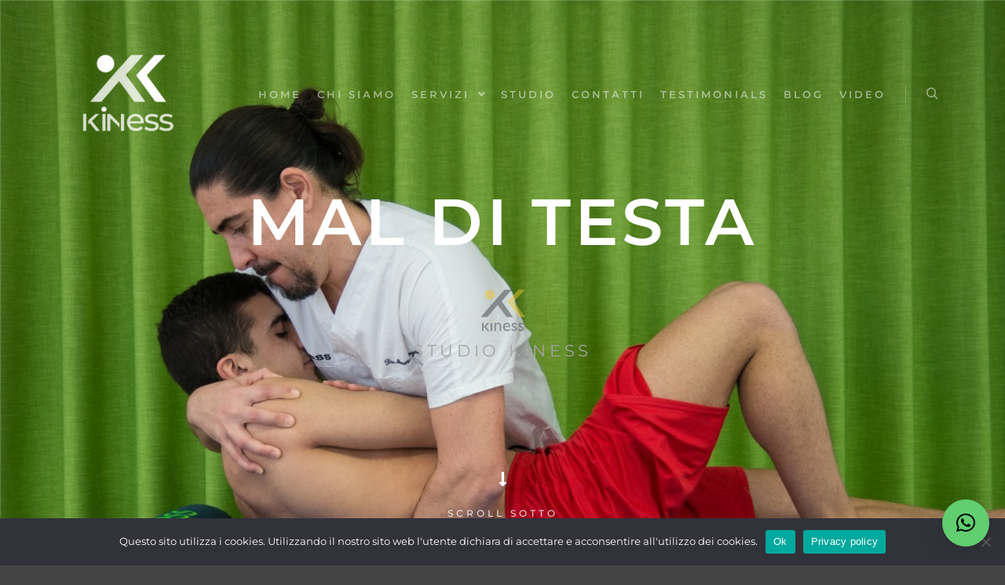

--- FILE ---
content_type: text/html; charset=UTF-8
request_url: https://www.kiness.it/mal-di-testa/
body_size: 22822
content:
<!DOCTYPE html>
<!--[if IE 9]>    <html class="no-js lt-ie10" lang="it-IT"> <![endif]-->
<!--[if gt IE 9]><!--> <html class="no-js" lang="it-IT"> <!--<![endif]-->
<head>

<meta charset="UTF-8" />
<meta name="viewport" content="width=device-width,initial-scale=1" />
<meta http-equiv="X-UA-Compatible" content="IE=edge">
<link rel="profile" href="https://gmpg.org/xfn/11" />
<meta name='robots' content='index, follow, max-image-preview:large, max-snippet:-1, max-video-preview:-1' />

	<!-- This site is optimized with the Yoast SEO plugin v24.8 - https://yoast.com/wordpress/plugins/seo/ -->
	<title>Mal di testa - Kiness</title>
	<link rel="canonical" href="https://www.kiness.it/mal-di-testa/" />
	<meta property="og:locale" content="it_IT" />
	<meta property="og:type" content="article" />
	<meta property="og:title" content="Mal di testa - Kiness" />
	<meta property="og:description" content="MAL DI TESTA studio kiness Scroll sotto studio kiness MAL&hellip;  Leggi tutto" />
	<meta property="og:url" content="https://www.kiness.it/mal-di-testa/" />
	<meta property="og:site_name" content="Kiness" />
	<meta property="article:publisher" content="https://it-it.facebook.com/studiokiness" />
	<meta property="article:modified_time" content="2025-04-07T15:29:28+00:00" />
	<meta property="og:image" content="https://www.kiness.it/wp-content/uploads/elementor/thumbs/nuovo-logo-kiness-r3q15l87grok1pk5sb1ikx86tj451f2l6zpkmxh668.png" />
	<meta name="twitter:card" content="summary_large_image" />
	<meta name="twitter:label1" content="Tempo di lettura stimato" />
	<meta name="twitter:data1" content="9 minuti" />
	<script type="application/ld+json" class="yoast-schema-graph">{"@context":"https://schema.org","@graph":[{"@type":"WebPage","@id":"https://www.kiness.it/mal-di-testa/","url":"https://www.kiness.it/mal-di-testa/","name":"Mal di testa - Kiness","isPartOf":{"@id":"https://www.kiness.it/#website"},"primaryImageOfPage":{"@id":"https://www.kiness.it/mal-di-testa/#primaryimage"},"image":{"@id":"https://www.kiness.it/mal-di-testa/#primaryimage"},"thumbnailUrl":"https://www.kiness.it/wp-content/uploads/elementor/thumbs/nuovo-logo-kiness-r3q15l87grok1pk5sb1ikx86tj451f2l6zpkmxh668.png","datePublished":"2020-05-07T13:43:02+00:00","dateModified":"2025-04-07T15:29:28+00:00","breadcrumb":{"@id":"https://www.kiness.it/mal-di-testa/#breadcrumb"},"inLanguage":"it-IT","potentialAction":[{"@type":"ReadAction","target":["https://www.kiness.it/mal-di-testa/"]}]},{"@type":"ImageObject","inLanguage":"it-IT","@id":"https://www.kiness.it/mal-di-testa/#primaryimage","url":"https://www.kiness.it/wp-content/uploads/elementor/thumbs/nuovo-logo-kiness-r3q15l87grok1pk5sb1ikx86tj451f2l6zpkmxh668.png","contentUrl":"https://www.kiness.it/wp-content/uploads/elementor/thumbs/nuovo-logo-kiness-r3q15l87grok1pk5sb1ikx86tj451f2l6zpkmxh668.png"},{"@type":"BreadcrumbList","@id":"https://www.kiness.it/mal-di-testa/#breadcrumb","itemListElement":[{"@type":"ListItem","position":1,"name":"Home","item":"https://www.kiness.it/"},{"@type":"ListItem","position":2,"name":"Mal di testa"}]},{"@type":"WebSite","@id":"https://www.kiness.it/#website","url":"https://www.kiness.it/","name":"Kiness","description":"Dr. Marco Angius","publisher":{"@id":"https://www.kiness.it/#organization"},"potentialAction":[{"@type":"SearchAction","target":{"@type":"EntryPoint","urlTemplate":"https://www.kiness.it/?s={search_term_string}"},"query-input":{"@type":"PropertyValueSpecification","valueRequired":true,"valueName":"search_term_string"}}],"inLanguage":"it-IT"},{"@type":"Organization","@id":"https://www.kiness.it/#organization","name":"Studio Kiness - Dr. Marco Angius","url":"https://www.kiness.it/","logo":{"@type":"ImageObject","inLanguage":"it-IT","@id":"https://www.kiness.it/#/schema/logo/image/","url":"https://www.kiness.it/wp-content/uploads/2020/05/logo_small_scuro-Copy-1.png","contentUrl":"https://www.kiness.it/wp-content/uploads/2020/05/logo_small_scuro-Copy-1.png","width":320,"height":206,"caption":"Studio Kiness - Dr. Marco Angius"},"image":{"@id":"https://www.kiness.it/#/schema/logo/image/"},"sameAs":["https://it-it.facebook.com/studiokiness"]}]}</script>
	<!-- / Yoast SEO plugin. -->


<link rel='dns-prefetch' href='//static.addtoany.com' />
<link href='https://fonts.gstatic.com' crossorigin rel='preconnect' />
<link rel="alternate" type="application/rss+xml" title="Kiness &raquo; Feed" href="https://www.kiness.it/feed/" />
<link rel="alternate" type="application/rss+xml" title="Kiness &raquo; Feed dei commenti" href="https://www.kiness.it/comments/feed/" />
<link rel="alternate" title="oEmbed (JSON)" type="application/json+oembed" href="https://www.kiness.it/wp-json/oembed/1.0/embed?url=https%3A%2F%2Fwww.kiness.it%2Fmal-di-testa%2F" />
<link rel="alternate" title="oEmbed (XML)" type="text/xml+oembed" href="https://www.kiness.it/wp-json/oembed/1.0/embed?url=https%3A%2F%2Fwww.kiness.it%2Fmal-di-testa%2F&#038;format=xml" />
<style id='wp-img-auto-sizes-contain-inline-css' type='text/css'>
img:is([sizes=auto i],[sizes^="auto," i]){contain-intrinsic-size:3000px 1500px}
/*# sourceURL=wp-img-auto-sizes-contain-inline-css */
</style>
<link rel='stylesheet' id='elementor-frontend-css' href='https://www.kiness.it/wp-content/plugins/elementor/assets/css/frontend.min.css?ver=3.28.3' type='text/css' media='all' />
<link rel='stylesheet' id='elementor-post-13288-css' href='https://www.kiness.it/wp-content/uploads/elementor/css/post-13288.css?ver=1743517428' type='text/css' media='all' />
<link rel='stylesheet' id='hfe-widgets-style-css' href='https://www.kiness.it/wp-content/plugins/header-footer-elementor/inc/widgets-css/frontend.css?ver=2.2.3' type='text/css' media='all' />
<link rel='stylesheet' id='font-awesome-css' href='https://www.kiness.it/wp-content/plugins/elementor/assets/lib/font-awesome/css/font-awesome.min.css?ver=4.7.0' type='text/css' media='all' />
<link rel='stylesheet' id='premium-addons-css' href='https://www.kiness.it/wp-content/plugins/premium-addons-for-elementor/assets/frontend/min-css/premium-addons.min.css?ver=4.11.0' type='text/css' media='all' />
<style id='wp-emoji-styles-inline-css' type='text/css'>

	img.wp-smiley, img.emoji {
		display: inline !important;
		border: none !important;
		box-shadow: none !important;
		height: 1em !important;
		width: 1em !important;
		margin: 0 0.07em !important;
		vertical-align: -0.1em !important;
		background: none !important;
		padding: 0 !important;
	}
/*# sourceURL=wp-emoji-styles-inline-css */
</style>
<style id='classic-theme-styles-inline-css' type='text/css'>
/*! This file is auto-generated */
.wp-block-button__link{color:#fff;background-color:#32373c;border-radius:9999px;box-shadow:none;text-decoration:none;padding:calc(.667em + 2px) calc(1.333em + 2px);font-size:1.125em}.wp-block-file__button{background:#32373c;color:#fff;text-decoration:none}
/*# sourceURL=/wp-includes/css/classic-themes.min.css */
</style>
<link rel='stylesheet' id='contact-form-7-css' href='https://www.kiness.it/wp-content/plugins/contact-form-7/includes/css/styles.css?ver=6.0.5' type='text/css' media='all' />
<link rel='stylesheet' id='cookie-notice-front-css' href='https://www.kiness.it/wp-content/plugins/cookie-notice/css/front.min.css?ver=2.5.6' type='text/css' media='all' />
<link rel='stylesheet' id='ppress-frontend-css' href='https://www.kiness.it/wp-content/plugins/wp-user-avatar/assets/css/frontend.min.css?ver=4.15.22' type='text/css' media='all' />
<link rel='stylesheet' id='ppress-flatpickr-css' href='https://www.kiness.it/wp-content/plugins/wp-user-avatar/assets/flatpickr/flatpickr.min.css?ver=4.15.22' type='text/css' media='all' />
<link rel='stylesheet' id='ppress-select2-css' href='https://www.kiness.it/wp-content/plugins/wp-user-avatar/assets/select2/select2.min.css?ver=6.9' type='text/css' media='all' />
<link rel='stylesheet' id='happy-icons-css' href='https://www.kiness.it/wp-content/plugins/happy-elementor-addons/assets/fonts/style.min.css?ver=3.16.3' type='text/css' media='all' />
<link rel='stylesheet' id='hfe-style-css' href='https://www.kiness.it/wp-content/plugins/header-footer-elementor/assets/css/header-footer-elementor.css?ver=2.2.3' type='text/css' media='all' />
<link rel='stylesheet' id='eael-general-css' href='https://www.kiness.it/wp-content/plugins/essential-addons-for-elementor-lite/assets/front-end/css/view/general.min.css?ver=6.1.9' type='text/css' media='all' />
<link rel='stylesheet' id='eael-12867-css' href='https://www.kiness.it/wp-content/uploads/essential-addons-elementor/eael-12867.css?ver=1744039768' type='text/css' media='all' />
<link rel='stylesheet' id='elementor-icons-css' href='https://www.kiness.it/wp-content/plugins/elementor/assets/lib/eicons/css/elementor-icons.min.css?ver=5.36.0' type='text/css' media='all' />
<style id='elementor-icons-inline-css' type='text/css'>

		.elementor-add-new-section .elementor-add-templately-promo-button{
            background-color: #5d4fff;
            background-image: url(https://www.kiness.it/wp-content/plugins/essential-addons-for-elementor-lite/assets/admin/images/templately/logo-icon.svg);
            background-repeat: no-repeat;
            background-position: center center;
            position: relative;
        }
        
		.elementor-add-new-section .elementor-add-templately-promo-button > i{
            height: 12px;
        }
        
        body .elementor-add-new-section .elementor-add-section-area-button {
            margin-left: 0;
        }

		.elementor-add-new-section .elementor-add-templately-promo-button{
            background-color: #5d4fff;
            background-image: url(https://www.kiness.it/wp-content/plugins/essential-addons-for-elementor-lite/assets/admin/images/templately/logo-icon.svg);
            background-repeat: no-repeat;
            background-position: center center;
            position: relative;
        }
        
		.elementor-add-new-section .elementor-add-templately-promo-button > i{
            height: 12px;
        }
        
        body .elementor-add-new-section .elementor-add-section-area-button {
            margin-left: 0;
        }

		.elementor-add-new-section .elementor-add-templately-promo-button{
            background-color: #5d4fff;
            background-image: url(https://www.kiness.it/wp-content/plugins/essential-addons-for-elementor-lite/assets/admin/images/templately/logo-icon.svg);
            background-repeat: no-repeat;
            background-position: center center;
            position: relative;
        }
        
		.elementor-add-new-section .elementor-add-templately-promo-button > i{
            height: 12px;
        }
        
        body .elementor-add-new-section .elementor-add-section-area-button {
            margin-left: 0;
        }
/*# sourceURL=elementor-icons-inline-css */
</style>
<link rel='stylesheet' id='elementor-post-12094-css' href='https://www.kiness.it/wp-content/uploads/elementor/css/post-12094.css?ver=1743517430' type='text/css' media='all' />
<link rel='stylesheet' id='font-awesome-5-all-css' href='https://www.kiness.it/wp-content/plugins/elementor/assets/lib/font-awesome/css/all.min.css?ver=4.11.0' type='text/css' media='all' />
<link rel='stylesheet' id='font-awesome-4-shim-css' href='https://www.kiness.it/wp-content/plugins/elementor/assets/lib/font-awesome/css/v4-shims.min.css?ver=3.28.3' type='text/css' media='all' />
<link rel='stylesheet' id='she-header-style-css' href='https://www.kiness.it/wp-content/plugins/sticky-header-effects-for-elementor/assets/css/she-header-style.css?ver=1.7.8' type='text/css' media='all' />
<link rel='stylesheet' id='widget-spacer-css' href='https://www.kiness.it/wp-content/plugins/elementor/assets/css/widget-spacer.min.css?ver=3.28.3' type='text/css' media='all' />
<link rel='stylesheet' id='widget-heading-css' href='https://www.kiness.it/wp-content/plugins/elementor/assets/css/widget-heading.min.css?ver=3.28.3' type='text/css' media='all' />
<link rel='stylesheet' id='e-animation-fadeInRight-css' href='https://www.kiness.it/wp-content/plugins/elementor/assets/lib/animations/styles/fadeInRight.min.css?ver=3.28.3' type='text/css' media='all' />
<link rel='stylesheet' id='widget-image-css' href='https://www.kiness.it/wp-content/plugins/elementor/assets/css/widget-image.min.css?ver=3.28.3' type='text/css' media='all' />
<link rel='stylesheet' id='e-animation-fadeIn-css' href='https://www.kiness.it/wp-content/plugins/elementor/assets/lib/animations/styles/fadeIn.min.css?ver=3.28.3' type='text/css' media='all' />
<link rel='stylesheet' id='e-animation-fadeInLeft-css' href='https://www.kiness.it/wp-content/plugins/elementor/assets/lib/animations/styles/fadeInLeft.min.css?ver=3.28.3' type='text/css' media='all' />
<link rel='stylesheet' id='swiper-css' href='https://www.kiness.it/wp-content/plugins/elementor/assets/lib/swiper/v8/css/swiper.min.css?ver=8.4.5' type='text/css' media='all' />
<link rel='stylesheet' id='elementor-post-12867-css' href='https://www.kiness.it/wp-content/uploads/elementor/css/post-12867.css?ver=1744073938' type='text/css' media='all' />
<link rel='stylesheet' id='htbbootstrap-css' href='https://www.kiness.it/wp-content/plugins/ht-mega-for-elementor/assets/css/htbbootstrap.css?ver=2.8.4' type='text/css' media='all' />
<link rel='stylesheet' id='htmega-animation-css' href='https://www.kiness.it/wp-content/plugins/ht-mega-for-elementor/assets/css/animation.css?ver=2.8.4' type='text/css' media='all' />
<link rel='stylesheet' id='htmega-keyframes-css' href='https://www.kiness.it/wp-content/plugins/ht-mega-for-elementor/assets/css/htmega-keyframes.css?ver=2.8.4' type='text/css' media='all' />
<link rel='stylesheet' id='htmega-global-style-min-css' href='https://www.kiness.it/wp-content/plugins/ht-mega-for-elementor/assets/css/htmega-global-style.min.css?ver=2.8.4' type='text/css' media='all' />
<link rel='stylesheet' id='qlwapp-css' href='https://www.kiness.it/wp-content/plugins/wp-whatsapp-chat/build/frontend/css/style.css?ver=7.6.2' type='text/css' media='all' />
<link rel='stylesheet' id='addtoany-css' href='https://www.kiness.it/wp-content/plugins/add-to-any/addtoany.min.css?ver=1.16' type='text/css' media='all' />
<link rel='stylesheet' id='hfe-elementor-icons-css' href='https://www.kiness.it/wp-content/plugins/elementor/assets/lib/eicons/css/elementor-icons.min.css?ver=5.34.0' type='text/css' media='all' />
<link rel='stylesheet' id='hfe-icons-list-css' href='https://www.kiness.it/wp-content/plugins/elementor/assets/css/widget-icon-list.min.css?ver=3.24.3' type='text/css' media='all' />
<link rel='stylesheet' id='hfe-social-icons-css' href='https://www.kiness.it/wp-content/plugins/elementor/assets/css/widget-social-icons.min.css?ver=3.24.0' type='text/css' media='all' />
<link rel='stylesheet' id='hfe-social-share-icons-brands-css' href='https://www.kiness.it/wp-content/plugins/elementor/assets/lib/font-awesome/css/brands.css?ver=5.15.3' type='text/css' media='all' />
<link rel='stylesheet' id='hfe-social-share-icons-fontawesome-css' href='https://www.kiness.it/wp-content/plugins/elementor/assets/lib/font-awesome/css/fontawesome.css?ver=5.15.3' type='text/css' media='all' />
<link rel='stylesheet' id='hfe-nav-menu-icons-css' href='https://www.kiness.it/wp-content/plugins/elementor/assets/lib/font-awesome/css/solid.css?ver=5.15.3' type='text/css' media='all' />
<link rel='stylesheet' id='jquery-lightgallery-css' href='https://www.kiness.it/wp-content/themes/rife-free/js/light-gallery/css/lightgallery.min.css?ver=1.9.0' type='text/css' media='all' />
<link rel='stylesheet' id='a13-icomoon-css' href='https://www.kiness.it/wp-content/themes/rife-free/css/icomoon.css?ver=2.4.21' type='text/css' media='all' />
<link rel='stylesheet' id='a13-main-style-css' href='https://www.kiness.it/wp-content/themes/rife-free/style.css?ver=2.4.21' type='text/css' media='all' />
<link rel='stylesheet' id='a13-user-css-css' href='https://www.kiness.it/wp-content/uploads/apollo13_framework_files/css/user.css?ver=2.4.21_1743518757' type='text/css' media='all' />
<link rel='stylesheet' id='ekit-widget-styles-css' href='https://www.kiness.it/wp-content/plugins/elementskit-lite/widgets/init/assets/css/widget-styles.css?ver=3.4.8' type='text/css' media='all' />
<link rel='stylesheet' id='ekit-responsive-css' href='https://www.kiness.it/wp-content/plugins/elementskit-lite/widgets/init/assets/css/responsive.css?ver=3.4.8' type='text/css' media='all' />
<link rel='stylesheet' id='elementor-gf-local-dosis-css' href='https://www.kiness.it/wp-content/uploads/elementor/google-fonts/css/dosis.css?ver=1743517436' type='text/css' media='all' />
<link rel='stylesheet' id='elementor-gf-local-montserrat-css' href='https://www.kiness.it/wp-content/uploads/elementor/google-fonts/css/montserrat.css?ver=1743517448' type='text/css' media='all' />
<link rel='stylesheet' id='elementor-gf-local-domine-css' href='https://www.kiness.it/wp-content/uploads/elementor/google-fonts/css/domine.css?ver=1743517450' type='text/css' media='all' />
<link rel='stylesheet' id='elementor-icons-shared-1-css' href='https://www.kiness.it/wp-content/plugins/happy-elementor-addons/assets/fonts/style.min.css?ver=3.16.3' type='text/css' media='all' />
<link rel='stylesheet' id='elementor-icons-happy-icons-css' href='https://www.kiness.it/wp-content/plugins/happy-elementor-addons/assets/fonts/style.min.css?ver=3.16.3' type='text/css' media='all' />
<link rel='stylesheet' id='elementor-icons-ekiticons-css' href='https://www.kiness.it/wp-content/plugins/elementskit-lite/modules/elementskit-icon-pack/assets/css/ekiticons.css?ver=3.4.8' type='text/css' media='all' />
<link rel='stylesheet' id='elementor-icons-shared-0-css' href='https://www.kiness.it/wp-content/plugins/elementor/assets/lib/font-awesome/css/fontawesome.min.css?ver=5.15.3' type='text/css' media='all' />
<link rel='stylesheet' id='elementor-icons-fa-solid-css' href='https://www.kiness.it/wp-content/plugins/elementor/assets/lib/font-awesome/css/solid.min.css?ver=5.15.3' type='text/css' media='all' />
<script type="text/javascript" src="https://www.kiness.it/wp-includes/js/jquery/jquery.min.js?ver=3.7.1" id="jquery-core-js"></script>
<script type="text/javascript" src="https://www.kiness.it/wp-includes/js/jquery/jquery-migrate.min.js?ver=3.4.1" id="jquery-migrate-js"></script>
<script type="text/javascript" id="jquery-js-after">
/* <![CDATA[ */
!function($){"use strict";$(document).ready(function(){$(this).scrollTop()>100&&$(".hfe-scroll-to-top-wrap").removeClass("hfe-scroll-to-top-hide"),$(window).scroll(function(){$(this).scrollTop()<100?$(".hfe-scroll-to-top-wrap").fadeOut(300):$(".hfe-scroll-to-top-wrap").fadeIn(300)}),$(".hfe-scroll-to-top-wrap").on("click",function(){$("html, body").animate({scrollTop:0},300);return!1})})}(jQuery);
//# sourceURL=jquery-js-after
/* ]]> */
</script>
<script type="text/javascript" id="addtoany-core-js-before">
/* <![CDATA[ */
window.a2a_config=window.a2a_config||{};a2a_config.callbacks=[];a2a_config.overlays=[];a2a_config.templates={};a2a_localize = {
	Share: "Condividi",
	Save: "Salva",
	Subscribe: "Abbonati",
	Email: "Email",
	Bookmark: "Segnalibro",
	ShowAll: "espandi",
	ShowLess: "comprimi",
	FindServices: "Trova servizi",
	FindAnyServiceToAddTo: "Trova subito un servizio da aggiungere",
	PoweredBy: "Powered by",
	ShareViaEmail: "Condividi via email",
	SubscribeViaEmail: "Iscriviti via email",
	BookmarkInYourBrowser: "Aggiungi ai segnalibri",
	BookmarkInstructions: "Premi Ctrl+D o \u2318+D per mettere questa pagina nei preferiti",
	AddToYourFavorites: "Aggiungi ai favoriti",
	SendFromWebOrProgram: "Invia da qualsiasi indirizzo email o programma di posta elettronica",
	EmailProgram: "Programma di posta elettronica",
	More: "Di più&#8230;",
	ThanksForSharing: "Grazie per la condivisione!",
	ThanksForFollowing: "Thanks for following!"
};

a2a_config.icon_color="#2a2a2a,#d79914";

//# sourceURL=addtoany-core-js-before
/* ]]> */
</script>
<script type="text/javascript" defer src="https://static.addtoany.com/menu/page.js" id="addtoany-core-js"></script>
<script type="text/javascript" defer src="https://www.kiness.it/wp-content/plugins/add-to-any/addtoany.min.js?ver=1.1" id="addtoany-jquery-js"></script>
<script type="text/javascript" id="cookie-notice-front-js-before">
/* <![CDATA[ */
var cnArgs = {"ajaxUrl":"https:\/\/www.kiness.it\/wp-admin\/admin-ajax.php","nonce":"54de4efe85","hideEffect":"fade","position":"bottom","onScroll":false,"onScrollOffset":100,"onClick":false,"cookieName":"cookie_notice_accepted","cookieTime":2592000,"cookieTimeRejected":2592000,"globalCookie":false,"redirection":false,"cache":false,"revokeCookies":false,"revokeCookiesOpt":"automatic"};

//# sourceURL=cookie-notice-front-js-before
/* ]]> */
</script>
<script type="text/javascript" src="https://www.kiness.it/wp-content/plugins/cookie-notice/js/front.min.js?ver=2.5.6" id="cookie-notice-front-js"></script>
<script type="text/javascript" src="https://www.kiness.it/wp-content/plugins/wp-user-avatar/assets/flatpickr/flatpickr.min.js?ver=4.15.22" id="ppress-flatpickr-js"></script>
<script type="text/javascript" src="https://www.kiness.it/wp-content/plugins/wp-user-avatar/assets/select2/select2.min.js?ver=4.15.22" id="ppress-select2-js"></script>
<script type="text/javascript" src="https://www.kiness.it/wp-content/plugins/elementor/assets/lib/font-awesome/js/v4-shims.min.js?ver=3.28.3" id="font-awesome-4-shim-js"></script>
<script type="text/javascript" src="https://www.kiness.it/wp-content/plugins/sticky-header-effects-for-elementor/assets/js/she-header.js?ver=1.7.8" id="she-header-js"></script>
<script type="text/javascript" src="https://www.kiness.it/wp-content/plugins/happy-elementor-addons/assets/vendor/dom-purify/purify.min.js?ver=3.1.6" id="dom-purify-js"></script>
<link rel="https://api.w.org/" href="https://www.kiness.it/wp-json/" /><link rel="alternate" title="JSON" type="application/json" href="https://www.kiness.it/wp-json/wp/v2/pages/12867" /><link rel="EditURI" type="application/rsd+xml" title="RSD" href="https://www.kiness.it/xmlrpc.php?rsd" />
<meta name="generator" content="WordPress 6.9" />
<link rel='shortlink' href='https://www.kiness.it/?p=12867' />

		<!-- GA Google Analytics @ https://m0n.co/ga -->
		<script async src="https://www.googletagmanager.com/gtag/js?id=UA-118687434-1"></script>
		<script>
			window.dataLayer = window.dataLayer || [];
			function gtag(){dataLayer.push(arguments);}
			gtag('js', new Date());
			gtag('config', 'UA-118687434-1');
		</script>

	<link rel="icon" type="image/png" href="/wp-content/uploads/fbrfg/favicon-96x96.png" sizes="96x96" />
<link rel="icon" type="image/svg+xml" href="/wp-content/uploads/fbrfg/favicon.svg" />
<link rel="shortcut icon" href="/wp-content/uploads/fbrfg/favicon.ico" />
<link rel="apple-touch-icon" sizes="180x180" href="/wp-content/uploads/fbrfg/apple-touch-icon.png" />
<link rel="manifest" href="/wp-content/uploads/fbrfg/site.webmanifest" /><script type="text/javascript">
// <![CDATA[
(function(){
    var docElement = document.documentElement,
        className = docElement.className;
    // Change `no-js` to `js`
    var reJS = new RegExp('(^|\\s)no-js( |\\s|$)');
    //space as literal in second capturing group cause there is strange situation when \s is not catched on load when other plugins add their own classes
    className = className.replace(reJS, '$1js$2');
    docElement.className = className;
})();
// ]]>
</script><script type="text/javascript">
// <![CDATA[
WebFontConfig = {
    google: {"families":["Raleway:400,700,900","Raleway:400,700,900"]},
    active: function () {
        //tell listeners that fonts are loaded
        if (window.jQuery) {
            jQuery(document.body).trigger('webfontsloaded');
        }
    }
};
(function (d) {
    var wf = d.createElement('script'), s = d.scripts[0];
    wf.src = 'https://www.kiness.it/wp-content/themes/rife-free/js/webfontloader.min.js';
    wf.type = 'text/javascript';
    wf.async = 'true';
    s.parentNode.insertBefore(wf, s);
})(document);
// ]]>
</script><meta name="generator" content="Elementor 3.28.3; features: additional_custom_breakpoints, e_local_google_fonts; settings: css_print_method-external, google_font-enabled, font_display-auto">
			<style>
				.e-con.e-parent:nth-of-type(n+4):not(.e-lazyloaded):not(.e-no-lazyload),
				.e-con.e-parent:nth-of-type(n+4):not(.e-lazyloaded):not(.e-no-lazyload) * {
					background-image: none !important;
				}
				@media screen and (max-height: 1024px) {
					.e-con.e-parent:nth-of-type(n+3):not(.e-lazyloaded):not(.e-no-lazyload),
					.e-con.e-parent:nth-of-type(n+3):not(.e-lazyloaded):not(.e-no-lazyload) * {
						background-image: none !important;
					}
				}
				@media screen and (max-height: 640px) {
					.e-con.e-parent:nth-of-type(n+2):not(.e-lazyloaded):not(.e-no-lazyload),
					.e-con.e-parent:nth-of-type(n+2):not(.e-lazyloaded):not(.e-no-lazyload) * {
						background-image: none !important;
					}
				}
			</style>
					<style type="text/css" id="wp-custom-css">
			#cookie-notice {
        font-family:'Montserrat';
}
.cn-button.bootstrap {
    color: #000;
    background: #D6B161;
}		</style>
					<style>
				:root {
				--qlwapp-scheme-font-family:inherit;--qlwapp-scheme-font-size:18px;--qlwapp-scheme-icon-size:60px;--qlwapp-scheme-icon-font-size:24px;--qlwapp-scheme-brand:#61ce70;--qlwapp-scheme-text:#000000;--qlwapp-scheme-box-message-word-break:break-all;				}
			</style>
			</head>

<body id="top" class="wp-singular page-template-default page page-id-12867 wp-theme-rife-free cookies-not-set ehf-template-rife-free ehf-stylesheet-rife-free header-horizontal site-layout-full elementor-default elementor-kit-12094 elementor-page elementor-page-12867" itemtype="https://schema.org/WebPage" itemscope>
<div class="whole-layout">
        <div class="page-background to-move"></div>
        		<header id="masthead" itemscope="itemscope" itemtype="https://schema.org/WPHeader">
			<p class="main-title bhf-hidden" itemprop="headline"><a href="https://www.kiness.it" title="Kiness" rel="home">Kiness</a></p>
					</header>

	<header id="header" class="to-move a13-horizontal header-type-one_line a13-normal-variant header-variant-one_line narrow tools-icons-1 sticky-no-hiding" itemtype="https://schema.org/WPHeader" itemscope>
	<div class="head">
		<div class="logo-container" itemtype="https://schema.org/Organization" itemscope><a class="logo normal-logo image-logo" href="https://www.kiness.it/" title="Kiness" rel="home" itemprop="url"><img src="https://www.kiness.it/wp-content/uploads/2023/02/Immagine2.png" alt="Kiness" width="1080" height="1080" itemprop="logo" /></a></div>
		<nav id="access" class="navigation-bar" itemtype="https://schema.org/SiteNavigationElement" itemscope><!-- this element is need in HTML even if menu is disabled -->
							<div class="menu-container"><ul id="menu-site-menu" class="top-menu with-effect menu--ferdinand opener-icons-on"><li id="menu-item-12032" class="menu-item menu-item-type-post_type menu-item-object-page menu-item-home menu-item-12032 normal-menu"><a href="https://www.kiness.it/"><span><em>Home</em></span></a></li>
<li id="menu-item-13279" class="menu-item menu-item-type-post_type menu-item-object-page menu-item-13279 normal-menu"><a href="https://www.kiness.it/chi-siamo/"><span><em>Chi Siamo</em></span></a></li>
<li id="menu-item-13280" class="menu-item menu-item-type-custom menu-item-object-custom menu-item-has-children menu-parent-item menu-item-13280 normal-menu"><a href="#"><span><em>SERVIZI</em></span></a><i tabindex="0" class="fa sub-mark fa-angle-down"></i>
<ul class="sub-menu">
	<li id="menu-item-13281" class="menu-item menu-item-type-post_type menu-item-object-page menu-item-13281"><a href="https://www.kiness.it/corsi/"><span>Corsi</span></a></li>
	<li id="menu-item-13282" class="menu-item menu-item-type-post_type menu-item-object-page menu-item-13282"><a href="https://www.kiness.it/trattamenti/"><span>Trattamenti</span></a></li>
</ul>
</li>
<li id="menu-item-13284" class="menu-item menu-item-type-post_type menu-item-object-page menu-item-13284 normal-menu"><a href="https://www.kiness.it/studio/"><span><em>Studio</em></span></a></li>
<li id="menu-item-13285" class="menu-item menu-item-type-post_type menu-item-object-page menu-item-13285 normal-menu"><a href="https://www.kiness.it/contatti/"><span><em>Contatti</em></span></a></li>
<li id="menu-item-13286" class="menu-item menu-item-type-post_type menu-item-object-page menu-item-13286 normal-menu"><a href="https://www.kiness.it/i-nostri-pazienti/"><span><em>Testimonials</em></span></a></li>
<li id="menu-item-13287" class="menu-item menu-item-type-post_type menu-item-object-page menu-item-13287 normal-menu"><a href="https://www.kiness.it/blog-2/"><span><em>Blog</em></span></a></li>
<li id="menu-item-13283" class="menu-item menu-item-type-post_type menu-item-object-page menu-item-13283 normal-menu"><a href="https://www.kiness.it/video/"><span><em>Video</em></span></a></li>
</ul></div>					</nav>
		<!-- #access -->
		<div id="header-tools" class=" icons-1"><button id="search-button" class="a13icon-search tool" title="Cerca"><span class="screen-reader-text">Cerca</span></button><button id="mobile-menu-opener" class="a13icon-menu tool" title="Menu principale"><span class="screen-reader-text">Menu principale</span></button></div>			</div>
	<div class="search-container"><div class="search"><span class="a13icon-search"></span>
                <form class="search-form" role="search" method="get" action="https://www.kiness.it/" >
                    <fieldset class="semantic">
                        <input placeholder="Cerca &hellip;" type="search" name="s" id="s1" data-swplive="true" value="" />
                        <input type="submit" id="searchsubmit1" title="Cerca" value="Cerca" />
                        
                        
                    </fieldset>
                </form><span class="a13icon-cross close"></span></div><div id="search-results-header"></div></div></header>
    <div id="mid" class="to-move no-top-space no-bottom-space layout-center layout-parted layout-no-edge layout-fixed no-sidebars">
		<article id="content" class="clearfix" itemtype="https://schema.org/CreativeWork" itemscope>
			<div class="content-limiter">
				<div id="col-mask">

					<div id="post-12867" class="content-box post-12867 page type-page status-publish">
						<div class="formatter">
														<div class="real-content" itemprop="text">
										<div data-elementor-type="wp-post" data-elementor-id="12867" class="elementor elementor-12867" data-elementor-settings="{&quot;ha_cmc_init_switcher&quot;:&quot;no&quot;}">
						<section class="elementor-section elementor-top-section elementor-element elementor-element-514b933 elementor-section-stretched elementor-section-height-full elementor-section-boxed elementor-section-height-default elementor-section-items-middle" data-id="514b933" data-element_type="section" data-settings="{&quot;stretch_section&quot;:&quot;section-stretched&quot;,&quot;background_background&quot;:&quot;classic&quot;,&quot;_ha_eqh_enable&quot;:false}">
							<div class="elementor-background-overlay"></div>
							<div class="elementor-container elementor-column-gap-default">
					<div class="elementor-column elementor-col-100 elementor-top-column elementor-element elementor-element-57734dc8" data-id="57734dc8" data-element_type="column">
			<div class="elementor-widget-wrap elementor-element-populated">
						<div class="elementor-element elementor-element-f96a96e elementor-widget elementor-widget-spacer" data-id="f96a96e" data-element_type="widget" data-widget_type="spacer.default">
				<div class="elementor-widget-container">
							<div class="elementor-spacer">
			<div class="elementor-spacer-inner"></div>
		</div>
						</div>
				</div>
				<div class="elementor-element elementor-element-d578a2c elementor-widget elementor-widget-heading" data-id="d578a2c" data-element_type="widget" data-widget_type="heading.default">
				<div class="elementor-widget-container">
					<h2 class="elementor-heading-title elementor-size-default">MAL DI TESTA</h2>				</div>
				</div>
				<section class="elementor-section elementor-inner-section elementor-element elementor-element-2870dbd4 elementor-section-boxed elementor-section-height-default elementor-section-height-default" data-id="2870dbd4" data-element_type="section" data-settings="{&quot;_ha_eqh_enable&quot;:false}">
						<div class="elementor-container elementor-column-gap-default">
					<div class="elementor-column elementor-col-100 elementor-inner-column elementor-element elementor-element-6bef3bef" data-id="6bef3bef" data-element_type="column">
			<div class="elementor-widget-wrap elementor-element-populated">
						<div class="elementor-element elementor-element-5770bc5 animated-slow elementor-invisible elementor-widget elementor-widget-image" data-id="5770bc5" data-element_type="widget" data-settings="{&quot;_animation&quot;:&quot;fadeInRight&quot;,&quot;_animation_delay&quot;:200}" data-widget_type="image.default">
				<div class="elementor-widget-container">
															<img decoding="async" src="https://www.kiness.it/wp-content/uploads/elementor/thumbs/nuovo-logo-kiness-r3q15l87grok1pk5sb1ikx86tj451f2l6zpkmxh668.png" title="nuovo logo kiness" alt="nuovo logo kiness" loading="lazy" />															</div>
				</div>
					</div>
		</div>
					</div>
		</section>
				<div class="elementor-element elementor-element-682a581 animated-slow elementor-invisible elementor-widget elementor-widget-heading" data-id="682a581" data-element_type="widget" data-settings="{&quot;_animation&quot;:&quot;fadeInRight&quot;,&quot;_animation_delay&quot;:100}" data-widget_type="heading.default">
				<div class="elementor-widget-container">
					<span class="elementor-heading-title elementor-size-default">studio kiness</span>				</div>
				</div>
				<div class="elementor-element elementor-element-5deda139 elementor-widget elementor-widget-spacer" data-id="5deda139" data-element_type="widget" data-widget_type="spacer.default">
				<div class="elementor-widget-container">
							<div class="elementor-spacer">
			<div class="elementor-spacer-inner"></div>
		</div>
						</div>
				</div>
					</div>
		</div>
					</div>
		</section>
				<section class="elementor-section elementor-top-section elementor-element elementor-element-6257b3c8 elementor-section-boxed elementor-section-height-default elementor-section-height-default" data-id="6257b3c8" data-element_type="section" data-settings="{&quot;background_background&quot;:&quot;classic&quot;,&quot;_ha_eqh_enable&quot;:false}">
						<div class="elementor-container elementor-column-gap-default">
					<div class="elementor-column elementor-col-100 elementor-top-column elementor-element elementor-element-73c37147" data-id="73c37147" data-element_type="column">
			<div class="elementor-widget-wrap elementor-element-populated">
						<div class="elementor-element elementor-element-2a8a1f46 elementor-view-default elementor-widget elementor-widget-icon" data-id="2a8a1f46" data-element_type="widget" data-widget_type="icon.default">
				<div class="elementor-widget-container">
							<div class="elementor-icon-wrapper">
			<div class="elementor-icon">
							<i class="fa fa-long-arrow-down" aria-hidden="true"></i>
						</div>
		</div>
						</div>
				</div>
				<div class="elementor-element elementor-element-40c894e3 elementor-widget elementor-widget-heading" data-id="40c894e3" data-element_type="widget" data-widget_type="heading.default">
				<div class="elementor-widget-container">
					<div class="elementor-heading-title elementor-size-default">Scroll sotto</div>				</div>
				</div>
					</div>
		</div>
					</div>
		</section>
				<section class="elementor-section elementor-top-section elementor-element elementor-element-d135f0a elementor-section-stretched elementor-section-full_width elementor-section-height-default elementor-section-height-default" data-id="d135f0a" data-element_type="section" data-settings="{&quot;stretch_section&quot;:&quot;section-stretched&quot;,&quot;background_background&quot;:&quot;classic&quot;,&quot;_ha_eqh_enable&quot;:false}">
						<div class="elementor-container elementor-column-gap-default">
					<div class="elementor-column elementor-col-100 elementor-top-column elementor-element elementor-element-8ee27bc" data-id="8ee27bc" data-element_type="column">
			<div class="elementor-widget-wrap elementor-element-populated">
						<div class="elementor-element elementor-element-4e265c1 animated-slow elementor-invisible elementor-widget elementor-widget-heading" data-id="4e265c1" data-element_type="widget" data-settings="{&quot;_animation&quot;:&quot;fadeInRight&quot;,&quot;_animation_delay&quot;:100}" data-widget_type="heading.default">
				<div class="elementor-widget-container">
					<span class="elementor-heading-title elementor-size-default">studio kiness</span>				</div>
				</div>
				<div class="elementor-element elementor-element-da096ae animated-slow elementor-invisible elementor-widget elementor-widget-heading" data-id="da096ae" data-element_type="widget" data-settings="{&quot;_animation&quot;:&quot;fadeInRight&quot;,&quot;_animation_delay&quot;:800}" data-widget_type="heading.default">
				<div class="elementor-widget-container">
					<h2 class="elementor-heading-title elementor-size-default">MAL DI TESTA</h2>				</div>
				</div>
				<div class="elementor-element elementor-element-3531eb4 animated-slow elementor-invisible elementor-widget elementor-widget-image" data-id="3531eb4" data-element_type="widget" data-settings="{&quot;_animation&quot;:&quot;fadeInRight&quot;,&quot;_animation_delay&quot;:200}" data-widget_type="image.default">
				<div class="elementor-widget-container">
															<img decoding="async" src="https://www.kiness.it/wp-content/uploads/elementor/thumbs/nuovo-logo-kiness-r3q15l87grok1pk5sb1ikx86tj451f2l6zpkmxh668.png" title="nuovo logo kiness" alt="nuovo logo kiness" loading="lazy" />															</div>
				</div>
				<div class="elementor-element elementor-element-be09b08 animated-slow elementor-invisible elementor-widget elementor-widget-text-editor" data-id="be09b08" data-element_type="widget" data-settings="{&quot;_animation&quot;:&quot;fadeInRight&quot;}" data-widget_type="text-editor.default">
				<div class="elementor-widget-container">
									<p>Il <strong>mal di testa</strong> è un disturbo comune che può avere un impatto significativo sulla qualità della vita quotidiana. Con una vasta gamma di sintomi e cause, comprendere il tipo specifico di mal di testa che si sta sperimentando è fondamentale per ricevere il trattamento più efficace.</p><p>Qui da noi, ci impegniamo a fornire informazioni approfondite e soluzioni personalizzate per aiutarti a comprendere e gestire il tuo mal di testa in modo efficace. Dalla cefalea tensiva all&#8217;emicrania, passando per i mal di testa sinusali e i mal di testa da cluster, esploreremo insieme le diverse forme di dolore cranico e i modi migliori per affrontarle.</p><p>Siamo qui per offrire supporto e consulenza per aiutarti a trovare sollievo e a riprendere il controllo della tua salute. Continua a leggere per scoprire i sintomi, le cause e le opzioni di trattamento per i vari tipi di mal di testa, e non esitare a contattarci per una consulenza personalizzata.</p><p> </p>								</div>
				</div>
				<div class="elementor-element elementor-element-af80473 elementor-invisible elementor-widget elementor-widget-heading" data-id="af80473" data-element_type="widget" data-settings="{&quot;_animation&quot;:&quot;fadeIn&quot;}" data-widget_type="heading.default">
				<div class="elementor-widget-container">
					<h2 class="elementor-heading-title elementor-size-default">Che tipo di mal di testa hai?</h2>				</div>
				</div>
				<div class="elementor-element elementor-element-974417f elementor-invisible elementor-widget elementor-widget-eael-adv-accordion" data-id="974417f" data-element_type="widget" data-settings="{&quot;_animation&quot;:&quot;fadeInLeft&quot;}" data-widget_type="eael-adv-accordion.default">
				<div class="elementor-widget-container">
					        <div class="eael-adv-accordion" id="eael-adv-accordion-974417f" data-scroll-on-click="no" data-scroll-speed="300" data-accordion-id="974417f" data-accordion-type="accordion" data-toogle-speed="300">
    <div class="eael-accordion-list">
                <div id="emicrania" class="elementor-tab-title eael-accordion-header active-default" tabindex="0" data-tab="1" aria-controls="elementor-tab-content-1581"><span class="eael-advanced-accordion-icon-closed"><i aria-hidden="true" class="fa-accordion-icon fas fa-plus"></i></span><span class="eael-advanced-accordion-icon-opened"><i aria-hidden="true" class="fa-accordion-icon fas fa-minus"></i></span><span class="eael-accordion-tab-title">EMICRANIA</span><i aria-hidden="true" class="fa-toggle fas fa-angle-right"></i></div><div id="elementor-tab-content-1581" class="eael-accordion-content clearfix active-default" data-tab="1" aria-labelledby="emicrania"><p>Caratterizzata da un dolore pulsante o palpitante, spesso localizzato su un lato della testa. Può essere accompagnata da nausea, sensibilità alla luce e ai suoni, e in alcuni casi da aura visiva.</p></div>
                </div><div class="eael-accordion-list">
                <div id="cefalea-tensiva" class="elementor-tab-title eael-accordion-header" tabindex="0" data-tab="2" aria-controls="elementor-tab-content-1582"><span class="eael-advanced-accordion-icon-closed"><i aria-hidden="true" class="fa-accordion-icon fas fa-plus"></i></span><span class="eael-advanced-accordion-icon-opened"><i aria-hidden="true" class="fa-accordion-icon fas fa-minus"></i></span><span class="eael-accordion-tab-title">CEFALEA TENSIVA</span><i aria-hidden="true" class="fa-toggle fas fa-angle-right"></i></div><div id="elementor-tab-content-1582" class="eael-accordion-content clearfix" data-tab="2" aria-labelledby="cefalea-tensiva"><p>Si manifesta come una sensazione di pressione o tensione costante sulla testa, spesso descritta come una &#8220;morsa&#8221;. Può essere leggera o moderata e può essere associata a dolore al collo o alla nuca.</p></div>
                </div><div class="eael-accordion-list">
                <div id="cefalea-a-grappolo" class="elementor-tab-title eael-accordion-header" tabindex="0" data-tab="3" aria-controls="elementor-tab-content-1583"><span class="eael-advanced-accordion-icon-closed"><i aria-hidden="true" class="fa-accordion-icon fas fa-plus"></i></span><span class="eael-advanced-accordion-icon-opened"><i aria-hidden="true" class="fa-accordion-icon fas fa-minus"></i></span><span class="eael-accordion-tab-title">CEFALEA A GRAPPOLO</span><i aria-hidden="true" class="fa-toggle fas fa-angle-right"></i></div><div id="elementor-tab-content-1583" class="eael-accordion-content clearfix" data-tab="3" aria-labelledby="cefalea-a-grappolo"><p>Si presenta con dolore estremamente intenso e penetrante, di solito intorno all&#8217;occhio o alla tempia, che si verifica in episodi periodici o a &#8220;grappoli&#8221;. Gli episodi possono durare da pochi minuti a diverse ore e possono verificarsi più volte al giorno.</p></div>
                </div><div class="eael-accordion-list">
                <div id="cefalea-da-tensione-cervicale" class="elementor-tab-title eael-accordion-header" tabindex="0" data-tab="4" aria-controls="elementor-tab-content-1584"><span class="eael-advanced-accordion-icon-closed"><i aria-hidden="true" class="fa-accordion-icon fas fa-plus"></i></span><span class="eael-advanced-accordion-icon-opened"><i aria-hidden="true" class="fa-accordion-icon fas fa-minus"></i></span><span class="eael-accordion-tab-title">CEFALEA  DA TENSIONE CERVICALE</span><i aria-hidden="true" class="fa-toggle fas fa-angle-right"></i></div><div id="elementor-tab-content-1584" class="eael-accordion-content clearfix" data-tab="4" aria-labelledby="cefalea-da-tensione-cervicale"><p>Questo tipo di mal di testa è spesso causato da tensione muscolare nel collo e nella parte superiore della schiena. Il dolore può irradiarsi alla testa e può essere accompagnato da rigidità muscolare.</p></div>
                </div><div class="eael-accordion-list">
                <div id="mal-di-testa-sinusale" class="elementor-tab-title eael-accordion-header" tabindex="0" data-tab="5" aria-controls="elementor-tab-content-1585"><span class="eael-advanced-accordion-icon-closed"><i aria-hidden="true" class="fa-accordion-icon fas fa-plus"></i></span><span class="eael-advanced-accordion-icon-opened"><i aria-hidden="true" class="fa-accordion-icon fas fa-minus"></i></span><span class="eael-accordion-tab-title">MAL DI TESTA SINUSALE</span><i aria-hidden="true" class="fa-toggle fas fa-angle-right"></i></div><div id="elementor-tab-content-1585" class="eael-accordion-content clearfix" data-tab="5" aria-labelledby="mal-di-testa-sinusale"><p> Si verifica a causa di un&#8217;infiammazione o infezione dei seni paranasali, causando dolore localizzato intorno al naso, agli occhi e alla fronte. Può essere accompagnato da congestione nasale e sensazione di pressione nei seni.</p></div>
                </div><div class="eael-accordion-list">
                <div id="mal-di-testa-da-abuso-di-farmaci" class="elementor-tab-title eael-accordion-header" tabindex="0" data-tab="6" aria-controls="elementor-tab-content-1586"><span class="eael-advanced-accordion-icon-closed"><i aria-hidden="true" class="fa-accordion-icon fas fa-plus"></i></span><span class="eael-advanced-accordion-icon-opened"><i aria-hidden="true" class="fa-accordion-icon fas fa-minus"></i></span><span class="eael-accordion-tab-title">MAL DI TESTA  DA ABUSO DI FARMACI</span><i aria-hidden="true" class="fa-toggle fas fa-angle-right"></i></div><div id="elementor-tab-content-1586" class="eael-accordion-content clearfix" data-tab="6" aria-labelledby="mal-di-testa-da-abuso-di-farmaci"><p>Può verificarsi quando si assumono frequentemente farmaci per il dolore, come gli analgesici, per trattare il mal di testa. Ciò può portare a un ciclo di dipendenza dai farmaci e a un peggioramento dei sintomi nel tempo.</p></div>
                </div><div class="eael-accordion-list">
                <div id="mal-di-testa-da-cluster" class="elementor-tab-title eael-accordion-header" tabindex="0" data-tab="7" aria-controls="elementor-tab-content-1587"><span class="eael-advanced-accordion-icon-closed"><i aria-hidden="true" class="fa-accordion-icon fas fa-plus"></i></span><span class="eael-advanced-accordion-icon-opened"><i aria-hidden="true" class="fa-accordion-icon fas fa-minus"></i></span><span class="eael-accordion-tab-title">MAL DI TESTA DA CLUSTER</span><i aria-hidden="true" class="fa-toggle fas fa-angle-right"></i></div><div id="elementor-tab-content-1587" class="eael-accordion-content clearfix" data-tab="7" aria-labelledby="mal-di-testa-da-cluster"><p>Un tipo raro di mal di testa caratterizzato da dolore estremo e acuto che si verifica in grappoli o &#8220;cluster&#8221; durante un breve periodo di tempo.</p></div>
                </div><div class="eael-accordion-list">
                <div id="emicrania-oftalmica" class="elementor-tab-title eael-accordion-header" tabindex="0" data-tab="8" aria-controls="elementor-tab-content-1588"><span class="eael-advanced-accordion-icon-closed"><i aria-hidden="true" class="fa-accordion-icon fas fa-plus"></i></span><span class="eael-advanced-accordion-icon-opened"><i aria-hidden="true" class="fa-accordion-icon fas fa-minus"></i></span><span class="eael-accordion-tab-title">EMICRANIA OFTALMICA</span><i aria-hidden="true" class="fa-toggle fas fa-angle-right"></i></div><div id="elementor-tab-content-1588" class="eael-accordion-content clearfix" data-tab="8" aria-labelledby="emicrania-oftalmica"><p>Associata a disturbi visivi, come scotomi, visione offuscata o punti luminosi, noti come aura, che precedono il mal di testa.</p></div>
                </div><div class="eael-accordion-list">
                <div id="mal-di-testa-post-traumatico" class="elementor-tab-title eael-accordion-header" tabindex="0" data-tab="9" aria-controls="elementor-tab-content-1589"><span class="eael-advanced-accordion-icon-closed"><i aria-hidden="true" class="fa-accordion-icon fas fa-plus"></i></span><span class="eael-advanced-accordion-icon-opened"><i aria-hidden="true" class="fa-accordion-icon fas fa-minus"></i></span><span class="eael-accordion-tab-title">MAL DI TESTA POST-TRAUMATICO</span><i aria-hidden="true" class="fa-toggle fas fa-angle-right"></i></div><div id="elementor-tab-content-1589" class="eael-accordion-content clearfix" data-tab="9" aria-labelledby="mal-di-testa-post-traumatico"><p>Può verificarsi dopo un trauma cranico, come una commozione cerebrale, e può causare sintomi come mal di testa persistente, nausea e sensibilità alla luce.</p></div>
                </div><div class="eael-accordion-list">
                <div id="mal-di-testa-da-ipertensione-intracranica" class="elementor-tab-title eael-accordion-header" tabindex="0" data-tab="10" aria-controls="elementor-tab-content-15810"><span class="eael-advanced-accordion-icon-closed"><i aria-hidden="true" class="fa-accordion-icon fas fa-plus"></i></span><span class="eael-advanced-accordion-icon-opened"><i aria-hidden="true" class="fa-accordion-icon fas fa-minus"></i></span><span class="eael-accordion-tab-title">MAL DI TESTA DA IPERTENSIONE INTRACRANICA</span><i aria-hidden="true" class="fa-toggle fas fa-angle-right"></i></div><div id="elementor-tab-content-15810" class="eael-accordion-content clearfix" data-tab="10" aria-labelledby="mal-di-testa-da-ipertensione-intracranica"><p>Causato da un aumento della pressione all&#8217;interno del cranio, che può essere causato da varie condizioni mediche.</p></div>
                </div></div>				</div>
				</div>
				<div class="elementor-element elementor-element-4fc1b9c elementor-invisible elementor-widget elementor-widget-heading" data-id="4fc1b9c" data-element_type="widget" data-settings="{&quot;_animation&quot;:&quot;fadeIn&quot;}" data-widget_type="heading.default">
				<div class="elementor-widget-container">
					<h2 class="elementor-heading-title elementor-size-default">COME LO TRATTIAMO E RISOLVIAMO</h2>				</div>
				</div>
				<div class="elementor-element elementor-element-86be879 elementor-invisible elementor-widget elementor-widget-eael-adv-accordion" data-id="86be879" data-element_type="widget" data-settings="{&quot;_animation&quot;:&quot;fadeInLeft&quot;}" data-widget_type="eael-adv-accordion.default">
				<div class="elementor-widget-container">
					        <div class="eael-adv-accordion" id="eael-adv-accordion-86be879" data-scroll-on-click="no" data-scroll-speed="300" data-accordion-id="86be879" data-accordion-type="accordion" data-toogle-speed="300">
    <div class="eael-accordion-list">
                <div id="1-valutazione" class="elementor-tab-title eael-accordion-header active-default" tabindex="0" data-tab="1" aria-controls="elementor-tab-content-1411"><span class="eael-advanced-accordion-icon-closed"><i aria-hidden="true" class="fa-accordion-icon fas fa-plus"></i></span><span class="eael-advanced-accordion-icon-opened"><i aria-hidden="true" class="fa-accordion-icon fas fa-minus"></i></span><span class="eael-accordion-tab-title">1^ VALUTAZIONE</span><i aria-hidden="true" class="fa-toggle fas fa-angle-right"></i></div><div id="elementor-tab-content-1411" class="eael-accordion-content clearfix active-default" data-tab="1" aria-labelledby="1-valutazione"><p>Attraverso un&#8217;attenta anamnesi e un esame fisico mirato, identifichiamo la causa specifica del mal di testa e valutiamo eventuali fattori di rischio o complicazioni associate.</p></div>
                </div><div class="eael-accordion-list">
                <div id="scelta-del-percorso-terapeutico" class="elementor-tab-title eael-accordion-header" tabindex="0" data-tab="2" aria-controls="elementor-tab-content-1412"><span class="eael-advanced-accordion-icon-closed"><i aria-hidden="true" class="fa-accordion-icon fas fa-plus"></i></span><span class="eael-advanced-accordion-icon-opened"><i aria-hidden="true" class="fa-accordion-icon fas fa-minus"></i></span><span class="eael-accordion-tab-title">SCELTA DEL PERCORSO TERAPEUTICO</span><i aria-hidden="true" class="fa-toggle fas fa-angle-right"></i></div><div id="elementor-tab-content-1412" class="eael-accordion-content clearfix" data-tab="2" aria-labelledby="scelta-del-percorso-terapeutico"><p class="whitespace-pre-wrap break-words">In base ai risultati della valutazione, elaboriamo un piano di trattamento personalizzato che può comprendere:</p><ul class="list-disc pl-8 space-y-2 -mt-1"><li class="whitespace-normal break-words">Terapia manuale e osteopatia per alleviare la tensione muscolare e ripristinare la corretta mobilità articolare del collo e della colonna vertebrale.</li><li class="whitespace-normal break-words">Terapia strumentale come l&#8217;elettroterapia, l&#8217;ultrasuonoterapia o il laser per ridurre l&#8217;infiammazione e promuovere il processo di guarigione.</li><li class="whitespace-normal break-words">Esercizi di rinforzo e stretching per migliorare la postura, rafforzare i muscoli e prevenire ulteriori problemi.</li><li class="whitespace-normal break-words">Educazione sulla gestione dello stress e sulle strategie di prevenzione.</li></ul></div>
                </div><div class="eael-accordion-list">
                <div id="mantenimento-del-benessere-raggiunto" class="elementor-tab-title eael-accordion-header" tabindex="0" data-tab="3" aria-controls="elementor-tab-content-1413"><span class="eael-advanced-accordion-icon-closed"><i aria-hidden="true" class="fa-accordion-icon fas fa-plus"></i></span><span class="eael-advanced-accordion-icon-opened"><i aria-hidden="true" class="fa-accordion-icon fas fa-minus"></i></span><span class="eael-accordion-tab-title">MANTENIMENTO DEL BENESSERE RAGGIUNTO</span><i aria-hidden="true" class="fa-toggle fas fa-angle-right"></i></div><div id="elementor-tab-content-1413" class="eael-accordion-content clearfix" data-tab="3" aria-labelledby="mantenimento-del-benessere-raggiunto"><p>Una volta alleviato il dolore, forniamo consigli e programmi di esercizi personalizzati per mantenere i risultati ottenuti e prevenire recidive future.</p></div>
                </div></div>				</div>
				</div>
				<div class="elementor-element elementor-element-aa332bf elementor-invisible elementor-widget elementor-widget-heading" data-id="aa332bf" data-element_type="widget" data-settings="{&quot;_animation&quot;:&quot;fadeIn&quot;}" data-widget_type="heading.default">
				<div class="elementor-widget-container">
					<h2 class="elementor-heading-title elementor-size-default">TESTIMONIANZE</h2>				</div>
				</div>
				<div class="elementor-element elementor-element-f2732fe elementor-widget elementor-widget-elementskit-testimonial" data-id="f2732fe" data-element_type="widget" data-widget_type="elementskit-testimonial.default">
				<div class="elementor-widget-container">
					<div class="ekit-wid-con" ><div class="elementskit-testimonial-slider ekit_testimonial_style_5 arrow_inside " data-config="{&quot;rtl&quot;:false,&quot;arrows&quot;:false,&quot;dots&quot;:false,&quot;pauseOnHover&quot;:true,&quot;autoplay&quot;:true,&quot;speed&quot;:3000,&quot;slidesPerGroup&quot;:1,&quot;slidesPerView&quot;:3,&quot;loop&quot;:false,&quot;spaceBetween&quot;:15,&quot;breakpoints&quot;:{&quot;320&quot;:{&quot;slidesPerView&quot;:1,&quot;slidesPerGroup&quot;:1,&quot;spaceBetween&quot;:10},&quot;768&quot;:{&quot;slidesPerView&quot;:2,&quot;slidesPerGroup&quot;:1,&quot;spaceBetween&quot;:10},&quot;1024&quot;:{&quot;slidesPerView&quot;:3,&quot;slidesPerGroup&quot;:1,&quot;spaceBetween&quot;:15}}}">
	<div class="ekit-main-swiper swiper">
		<div class="swiper-wrapper">
							<div class="swiper-slide">
					<div class="swiper-slide-inner">
						<div class="elementskit-single-testimonial-slider elementskit-testimonial-slider-block-style elementskit-testimonial-slider-block-style-two   elementor-repeater-item-e919138" >
							<div class="elementskit-commentor-header">
																	<ul class="elementskit-stars">
																					<li><a><svg xmlns="http://www.w3.org/2000/svg" viewBox="0 0 576 512"><path d="M316.9 18C311.6 7 300.4 0 288.1 0s-23.4 7-28.8 18L195 150.3 51.4 171.5c-12 1.8-22 10.2-25.7 21.7s-.7 24.2 7.9 32.7L137.8 329 113.2 474.7c-2 12 3 24.2 12.9 31.3s23 8 33.8 2.3l128.3-68.5 128.3 68.5c10.8 5.7 23.9 4.9 33.8-2.3s14.9-19.3 12.9-31.3L438.5 329 542.7 225.9c8.6-8.5 11.7-21.2 7.9-32.7s-13.7-19.9-25.7-21.7L381.2 150.3 316.9 18z" /></svg></a></li>
																					<li><a><svg xmlns="http://www.w3.org/2000/svg" viewBox="0 0 576 512"><path d="M316.9 18C311.6 7 300.4 0 288.1 0s-23.4 7-28.8 18L195 150.3 51.4 171.5c-12 1.8-22 10.2-25.7 21.7s-.7 24.2 7.9 32.7L137.8 329 113.2 474.7c-2 12 3 24.2 12.9 31.3s23 8 33.8 2.3l128.3-68.5 128.3 68.5c10.8 5.7 23.9 4.9 33.8-2.3s14.9-19.3 12.9-31.3L438.5 329 542.7 225.9c8.6-8.5 11.7-21.2 7.9-32.7s-13.7-19.9-25.7-21.7L381.2 150.3 316.9 18z" /></svg></a></li>
																					<li><a><svg xmlns="http://www.w3.org/2000/svg" viewBox="0 0 576 512"><path d="M316.9 18C311.6 7 300.4 0 288.1 0s-23.4 7-28.8 18L195 150.3 51.4 171.5c-12 1.8-22 10.2-25.7 21.7s-.7 24.2 7.9 32.7L137.8 329 113.2 474.7c-2 12 3 24.2 12.9 31.3s23 8 33.8 2.3l128.3-68.5 128.3 68.5c10.8 5.7 23.9 4.9 33.8-2.3s14.9-19.3 12.9-31.3L438.5 329 542.7 225.9c8.6-8.5 11.7-21.2 7.9-32.7s-13.7-19.9-25.7-21.7L381.2 150.3 316.9 18z" /></svg></a></li>
																					<li><a><svg xmlns="http://www.w3.org/2000/svg" viewBox="0 0 576 512"><path d="M316.9 18C311.6 7 300.4 0 288.1 0s-23.4 7-28.8 18L195 150.3 51.4 171.5c-12 1.8-22 10.2-25.7 21.7s-.7 24.2 7.9 32.7L137.8 329 113.2 474.7c-2 12 3 24.2 12.9 31.3s23 8 33.8 2.3l128.3-68.5 128.3 68.5c10.8 5.7 23.9 4.9 33.8-2.3s14.9-19.3 12.9-31.3L438.5 329 542.7 225.9c8.6-8.5 11.7-21.2 7.9-32.7s-13.7-19.9-25.7-21.7L381.2 150.3 316.9 18z" /></svg></a></li>
																					<li><a><svg xmlns="http://www.w3.org/2000/svg" viewBox="0 0 576 512"><path d="M316.9 18C311.6 7 300.4 0 288.1 0s-23.4 7-28.8 18L195 150.3 51.4 171.5c-12 1.8-22 10.2-25.7 21.7s-.7 24.2 7.9 32.7L137.8 329 113.2 474.7c-2 12 3 24.2 12.9 31.3s23 8 33.8 2.3l128.3-68.5 128.3 68.5c10.8 5.7 23.9 4.9 33.8-2.3s14.9-19.3 12.9-31.3L438.5 329 542.7 225.9c8.6-8.5 11.7-21.2 7.9-32.7s-13.7-19.9-25.7-21.7L381.2 150.3 316.9 18z" /></svg></a></li>
																			</ul>
								
																<div class="elementskit-icon-content elementskit-watermark-icon ">
									<i aria-hidden="true" class="icon icon-quote"></i>								</div>
															</div>
							
															<div class="elementskit-commentor-content"><p>Soffrivo di mal di testa da anni e non riuscivo a trovare sollievo. Grazie alla professionalità e alla competenza del team qui, finalmente ho trovato un trattamento che funziona per me. Ora posso affrontare ogni giorno senza il peso del dolore costante. Consiglio vivamente a chiunque stia lottando con il mal di testa di rivolgersi a loro per un aiuto efficace.</p></div>
							
							<div class="elementskit-commentor-bio">
								<div class="elementkit-commentor-details ">
																			<div class="elementskit-commentor-image ekit-testimonial--avatar">
											<img decoding="async" width="70" height="70" src="https://www.kiness.it/wp-content/uploads/2023/02/nuovo-logo-kiness.png" class="attachment-full size-full" alt="" srcset="https://www.kiness.it/wp-content/uploads/2023/02/nuovo-logo-kiness.png 946w, https://www.kiness.it/wp-content/uploads/2023/02/nuovo-logo-kiness-300x258.png 300w, https://www.kiness.it/wp-content/uploads/2023/02/nuovo-logo-kiness-768x659.png 768w" sizes="(max-width: 946px) 100vw, 946px" />										</div>
																		<div class="elementskit-profile-info">
										<strong class="elementskit-author-name">DOMENICO</strong>
										<span class="elementskit-author-des">SASSARI</span>
									</div>
								</div>
							</div>
						</div>
					</div>
				</div>
							<div class="swiper-slide">
					<div class="swiper-slide-inner">
						<div class="elementskit-single-testimonial-slider elementskit-testimonial-slider-block-style elementskit-testimonial-slider-block-style-two   elementor-repeater-item-b37e8d1" >
							<div class="elementskit-commentor-header">
																	<ul class="elementskit-stars">
																					<li><a><svg xmlns="http://www.w3.org/2000/svg" viewBox="0 0 576 512"><path d="M316.9 18C311.6 7 300.4 0 288.1 0s-23.4 7-28.8 18L195 150.3 51.4 171.5c-12 1.8-22 10.2-25.7 21.7s-.7 24.2 7.9 32.7L137.8 329 113.2 474.7c-2 12 3 24.2 12.9 31.3s23 8 33.8 2.3l128.3-68.5 128.3 68.5c10.8 5.7 23.9 4.9 33.8-2.3s14.9-19.3 12.9-31.3L438.5 329 542.7 225.9c8.6-8.5 11.7-21.2 7.9-32.7s-13.7-19.9-25.7-21.7L381.2 150.3 316.9 18z" /></svg></a></li>
																					<li><a><svg xmlns="http://www.w3.org/2000/svg" viewBox="0 0 576 512"><path d="M316.9 18C311.6 7 300.4 0 288.1 0s-23.4 7-28.8 18L195 150.3 51.4 171.5c-12 1.8-22 10.2-25.7 21.7s-.7 24.2 7.9 32.7L137.8 329 113.2 474.7c-2 12 3 24.2 12.9 31.3s23 8 33.8 2.3l128.3-68.5 128.3 68.5c10.8 5.7 23.9 4.9 33.8-2.3s14.9-19.3 12.9-31.3L438.5 329 542.7 225.9c8.6-8.5 11.7-21.2 7.9-32.7s-13.7-19.9-25.7-21.7L381.2 150.3 316.9 18z" /></svg></a></li>
																					<li><a><svg xmlns="http://www.w3.org/2000/svg" viewBox="0 0 576 512"><path d="M316.9 18C311.6 7 300.4 0 288.1 0s-23.4 7-28.8 18L195 150.3 51.4 171.5c-12 1.8-22 10.2-25.7 21.7s-.7 24.2 7.9 32.7L137.8 329 113.2 474.7c-2 12 3 24.2 12.9 31.3s23 8 33.8 2.3l128.3-68.5 128.3 68.5c10.8 5.7 23.9 4.9 33.8-2.3s14.9-19.3 12.9-31.3L438.5 329 542.7 225.9c8.6-8.5 11.7-21.2 7.9-32.7s-13.7-19.9-25.7-21.7L381.2 150.3 316.9 18z" /></svg></a></li>
																					<li><a><svg xmlns="http://www.w3.org/2000/svg" viewBox="0 0 576 512"><path d="M316.9 18C311.6 7 300.4 0 288.1 0s-23.4 7-28.8 18L195 150.3 51.4 171.5c-12 1.8-22 10.2-25.7 21.7s-.7 24.2 7.9 32.7L137.8 329 113.2 474.7c-2 12 3 24.2 12.9 31.3s23 8 33.8 2.3l128.3-68.5 128.3 68.5c10.8 5.7 23.9 4.9 33.8-2.3s14.9-19.3 12.9-31.3L438.5 329 542.7 225.9c8.6-8.5 11.7-21.2 7.9-32.7s-13.7-19.9-25.7-21.7L381.2 150.3 316.9 18z" /></svg></a></li>
																					<li><a><svg xmlns="http://www.w3.org/2000/svg" viewBox="0 0 576 512"><path d="M316.9 18C311.6 7 300.4 0 288.1 0s-23.4 7-28.8 18L195 150.3 51.4 171.5c-12 1.8-22 10.2-25.7 21.7s-.7 24.2 7.9 32.7L137.8 329 113.2 474.7c-2 12 3 24.2 12.9 31.3s23 8 33.8 2.3l128.3-68.5 128.3 68.5c10.8 5.7 23.9 4.9 33.8-2.3s14.9-19.3 12.9-31.3L438.5 329 542.7 225.9c8.6-8.5 11.7-21.2 7.9-32.7s-13.7-19.9-25.7-21.7L381.2 150.3 316.9 18z" /></svg></a></li>
																			</ul>
								
																<div class="elementskit-icon-content elementskit-watermark-icon ">
									<i aria-hidden="true" class="icon icon-quote"></i>								</div>
															</div>
							
															<div class="elementskit-commentor-content"><p>Sono stato affetto da cefalee a grappolo per anni, e posso dire con certezza che questo centro è stato una vera salvezza per me. Il loro approccio integrato e le terapie personalizzate hanno fatto una differenza significativa nel mio livello di dolore e nella mia qualità di vita. Consiglio vivamente questa struttura a chiunque stia cercando un trattamento efficace per il mal di testa.</p></div>
							
							<div class="elementskit-commentor-bio">
								<div class="elementkit-commentor-details ">
																			<div class="elementskit-commentor-image ekit-testimonial--avatar">
											<img decoding="async" width="70" height="70" src="https://www.kiness.it/wp-content/uploads/2023/02/nuovo-logo-kiness.png" class="attachment-full size-full" alt="" srcset="https://www.kiness.it/wp-content/uploads/2023/02/nuovo-logo-kiness.png 946w, https://www.kiness.it/wp-content/uploads/2023/02/nuovo-logo-kiness-300x258.png 300w, https://www.kiness.it/wp-content/uploads/2023/02/nuovo-logo-kiness-768x659.png 768w" sizes="(max-width: 946px) 100vw, 946px" />										</div>
																		<div class="elementskit-profile-info">
										<strong class="elementskit-author-name">FRANCO</strong>
										<span class="elementskit-author-des">SASSARI</span>
									</div>
								</div>
							</div>
						</div>
					</div>
				</div>
							<div class="swiper-slide">
					<div class="swiper-slide-inner">
						<div class="elementskit-single-testimonial-slider elementskit-testimonial-slider-block-style elementskit-testimonial-slider-block-style-two   elementor-repeater-item-5fc0453" >
							<div class="elementskit-commentor-header">
																	<ul class="elementskit-stars">
																					<li><a><svg xmlns="http://www.w3.org/2000/svg" viewBox="0 0 576 512"><path d="M316.9 18C311.6 7 300.4 0 288.1 0s-23.4 7-28.8 18L195 150.3 51.4 171.5c-12 1.8-22 10.2-25.7 21.7s-.7 24.2 7.9 32.7L137.8 329 113.2 474.7c-2 12 3 24.2 12.9 31.3s23 8 33.8 2.3l128.3-68.5 128.3 68.5c10.8 5.7 23.9 4.9 33.8-2.3s14.9-19.3 12.9-31.3L438.5 329 542.7 225.9c8.6-8.5 11.7-21.2 7.9-32.7s-13.7-19.9-25.7-21.7L381.2 150.3 316.9 18z" /></svg></a></li>
																					<li><a><svg xmlns="http://www.w3.org/2000/svg" viewBox="0 0 576 512"><path d="M316.9 18C311.6 7 300.4 0 288.1 0s-23.4 7-28.8 18L195 150.3 51.4 171.5c-12 1.8-22 10.2-25.7 21.7s-.7 24.2 7.9 32.7L137.8 329 113.2 474.7c-2 12 3 24.2 12.9 31.3s23 8 33.8 2.3l128.3-68.5 128.3 68.5c10.8 5.7 23.9 4.9 33.8-2.3s14.9-19.3 12.9-31.3L438.5 329 542.7 225.9c8.6-8.5 11.7-21.2 7.9-32.7s-13.7-19.9-25.7-21.7L381.2 150.3 316.9 18z" /></svg></a></li>
																					<li><a><svg xmlns="http://www.w3.org/2000/svg" viewBox="0 0 576 512"><path d="M316.9 18C311.6 7 300.4 0 288.1 0s-23.4 7-28.8 18L195 150.3 51.4 171.5c-12 1.8-22 10.2-25.7 21.7s-.7 24.2 7.9 32.7L137.8 329 113.2 474.7c-2 12 3 24.2 12.9 31.3s23 8 33.8 2.3l128.3-68.5 128.3 68.5c10.8 5.7 23.9 4.9 33.8-2.3s14.9-19.3 12.9-31.3L438.5 329 542.7 225.9c8.6-8.5 11.7-21.2 7.9-32.7s-13.7-19.9-25.7-21.7L381.2 150.3 316.9 18z" /></svg></a></li>
																					<li><a><svg xmlns="http://www.w3.org/2000/svg" viewBox="0 0 576 512"><path d="M316.9 18C311.6 7 300.4 0 288.1 0s-23.4 7-28.8 18L195 150.3 51.4 171.5c-12 1.8-22 10.2-25.7 21.7s-.7 24.2 7.9 32.7L137.8 329 113.2 474.7c-2 12 3 24.2 12.9 31.3s23 8 33.8 2.3l128.3-68.5 128.3 68.5c10.8 5.7 23.9 4.9 33.8-2.3s14.9-19.3 12.9-31.3L438.5 329 542.7 225.9c8.6-8.5 11.7-21.2 7.9-32.7s-13.7-19.9-25.7-21.7L381.2 150.3 316.9 18z" /></svg></a></li>
																					<li><a><svg xmlns="http://www.w3.org/2000/svg" viewBox="0 0 576 512"><path d="M316.9 18C311.6 7 300.4 0 288.1 0s-23.4 7-28.8 18L195 150.3 51.4 171.5c-12 1.8-22 10.2-25.7 21.7s-.7 24.2 7.9 32.7L137.8 329 113.2 474.7c-2 12 3 24.2 12.9 31.3s23 8 33.8 2.3l128.3-68.5 128.3 68.5c10.8 5.7 23.9 4.9 33.8-2.3s14.9-19.3 12.9-31.3L438.5 329 542.7 225.9c8.6-8.5 11.7-21.2 7.9-32.7s-13.7-19.9-25.7-21.7L381.2 150.3 316.9 18z" /></svg></a></li>
																			</ul>
								
																<div class="elementskit-icon-content elementskit-watermark-icon ">
									<i aria-hidden="true" class="icon icon-quote"></i>								</div>
															</div>
							
															<div class="elementskit-commentor-content"><p>Ho avuto emicranie debilitanti per gran parte della mia vita adulta. Dopo aver provato numerosi trattamenti senza successo, ho deciso di consultare questo team di esperti. Sono stati incredibilmente attenti e hanno creato un piano di trattamento su misura per le mie esigenze. Grazie a loro, ho finalmente trovato sollievo e posso godermi la vita senza essere ostacolata dai miei mal di testa.</p></div>
							
							<div class="elementskit-commentor-bio">
								<div class="elementkit-commentor-details ">
																			<div class="elementskit-commentor-image ekit-testimonial--avatar">
											<img decoding="async" width="70" height="70" src="https://www.kiness.it/wp-content/uploads/2023/02/nuovo-logo-kiness.png" class="attachment-full size-full" alt="" srcset="https://www.kiness.it/wp-content/uploads/2023/02/nuovo-logo-kiness.png 946w, https://www.kiness.it/wp-content/uploads/2023/02/nuovo-logo-kiness-300x258.png 300w, https://www.kiness.it/wp-content/uploads/2023/02/nuovo-logo-kiness-768x659.png 768w" sizes="(max-width: 946px) 100vw, 946px" />										</div>
																		<div class="elementskit-profile-info">
										<strong class="elementskit-author-name">PAOLA</strong>
										<span class="elementskit-author-des">SASSARI</span>
									</div>
								</div>
							</div>
						</div>
					</div>
				</div>
					</div>

		
			</div>
</div></div>				</div>
				</div>
					</div>
		</div>
					</div>
		</section>
				<section class="elementor-section elementor-top-section elementor-element elementor-element-8aae337 elementor-section-boxed elementor-section-height-default elementor-section-height-default" data-id="8aae337" data-element_type="section" data-settings="{&quot;_ha_eqh_enable&quot;:false}">
						<div class="elementor-container elementor-column-gap-default">
					<div class="elementor-column elementor-col-33 elementor-top-column elementor-element elementor-element-e1fb2de" data-id="e1fb2de" data-element_type="column">
			<div class="elementor-widget-wrap">
							</div>
		</div>
				<div class="elementor-column elementor-col-33 elementor-top-column elementor-element elementor-element-f664073" data-id="f664073" data-element_type="column">
			<div class="elementor-widget-wrap">
							</div>
		</div>
				<div class="elementor-column elementor-col-33 elementor-top-column elementor-element elementor-element-30e2744" data-id="30e2744" data-element_type="column">
			<div class="elementor-widget-wrap">
							</div>
		</div>
					</div>
		</section>
				<section class="elementor-section elementor-top-section elementor-element elementor-element-f042472 elementor-section-stretched elementor-section-full_width elementor-section-height-default elementor-section-height-default" data-id="f042472" data-element_type="section" data-settings="{&quot;stretch_section&quot;:&quot;section-stretched&quot;,&quot;_ha_eqh_enable&quot;:false}">
						<div class="elementor-container elementor-column-gap-default">
					<div class="elementor-column elementor-col-100 elementor-top-column elementor-element elementor-element-ef9b3b8" data-id="ef9b3b8" data-element_type="column">
			<div class="elementor-widget-wrap elementor-element-populated">
						<div class="elementor-element elementor-element-1cb9e28 animated-slow elementor-invisible elementor-widget elementor-widget-elementskit-blog-posts" data-id="1cb9e28" data-element_type="widget" data-settings="{&quot;_animation&quot;:&quot;fadeInRight&quot;,&quot;_animation_delay&quot;:200}" data-widget_type="elementskit-blog-posts.default">
				<div class="elementor-widget-container">
					<div class="ekit-wid-con" >        <div id="post-items--1cb9e28" class="row post-items">
                    <div class="col-lg-4 col-md-6">

                                    <div class="elementskit-post-image-card">
                        <div class="elementskit-entry-header">
                                                            <a href="https://www.kiness.it/mal-di-testa-quando-la-fisioterapia-puo-fare-la-differenza/" class="elementskit-entry-thumb">
                                    <img decoding="async" src="https://www.kiness.it/wp-content/uploads/2025/06/QUANDO-IL-FISIOTERAPISTA-819x1024.jpg" alt="Mal di Testa: Quando la Fisioterapia può Fare la Differenza">
                                </a><!-- .elementskit-entry-thumb END -->
                                                                                                    <div class="elementskit-meta-lists elementskit-style-tag">
                                        <div class="elementskit-single-meta triangle_left"><span class="elementskit-meta-wraper"><strong>22</strong>Mag</span></div>
                                    </div>
                                                                                            
                            
													</div><!-- .elementskit-entry-header END -->

						<div class="elementskit-post-body ">
							
																												<div class="post-meta-list">
																								<span class="meta-author">
																					<span class="author-img">
												<img alt='' src='https://www.kiness.it/wp-content/uploads/2020/05/Senzanome-271x300-1-150x150.png' srcset='https://www.kiness.it/wp-content/uploads/2020/05/Senzanome-271x300-1.png 2x' class='avatar avatar-96 photo' height='96' width='96' />											</span>
																				<a href="https://www.kiness.it/author/admin/" class="author-name">Dr. Marco Angius</a>
									</span>
																																																																<span class="meta-date">
										<i aria-hidden="true" class="icon icon-calendar3"></i>										<span class="meta-date-text">
											22 Maggio 2025										</span>
									</span>
																																					</div>
													
								
																					<h2 class="entry-title">
					<a href="https://www.kiness.it/mal-di-testa-quando-la-fisioterapia-puo-fare-la-differenza/">
						Mal di Testa: Quando la Fisioterapia può Fare la Differenza					</a>
				</h2>
																																                                                            <div class="btn-wraper">
                                                                            <a class="elementskit-btn whitespace--normal" id="" href="https://www.kiness.it/mal-di-testa-quando-la-fisioterapia-puo-fare-la-differenza/">
                                            Leggi tutto                                            <i aria-hidden="true" class="hm hm-arrow-right1"></i>                                        </a>
                                    
                                                                    </div>
                                                    </div><!-- .elementskit-post-body END -->
                    </div>
                
            </div>
                    <div class="col-lg-4 col-md-6">

                                    <div class="elementskit-post-image-card">
                        <div class="elementskit-entry-header">
                                                            <a href="https://www.kiness.it/come-curare-il-mal-di-testa/" class="elementskit-entry-thumb">
                                    <img decoding="async" src="https://www.kiness.it/wp-content/uploads/2025/03/MAL-DI-TESTA-APPROCCI-819x1024.jpg" alt="Come curare il mal di testa:">
                                </a><!-- .elementskit-entry-thumb END -->
                                                                                                    <div class="elementskit-meta-lists elementskit-style-tag">
                                        <div class="elementskit-single-meta triangle_left"><span class="elementskit-meta-wraper"><strong>04</strong>Mar</span></div>
                                    </div>
                                                                                            
                            
													</div><!-- .elementskit-entry-header END -->

						<div class="elementskit-post-body ">
							
																												<div class="post-meta-list">
																								<span class="meta-author">
																					<span class="author-img">
												<img alt='' src='https://www.kiness.it/wp-content/uploads/2020/05/Senzanome-271x300-1-150x150.png' srcset='https://www.kiness.it/wp-content/uploads/2020/05/Senzanome-271x300-1.png 2x' class='avatar avatar-96 photo' height='96' width='96' />											</span>
																				<a href="https://www.kiness.it/author/admin/" class="author-name">Dr. Marco Angius</a>
									</span>
																																																																<span class="meta-date">
										<i aria-hidden="true" class="icon icon-calendar3"></i>										<span class="meta-date-text">
											4 Marzo 2025										</span>
									</span>
																																					</div>
													
								
																					<h2 class="entry-title">
					<a href="https://www.kiness.it/come-curare-il-mal-di-testa/">
						Come curare il mal di testa:					</a>
				</h2>
																																                                                            <div class="btn-wraper">
                                                                            <a class="elementskit-btn whitespace--normal" id="" href="https://www.kiness.it/come-curare-il-mal-di-testa/">
                                            Leggi tutto                                            <i aria-hidden="true" class="hm hm-arrow-right1"></i>                                        </a>
                                    
                                                                    </div>
                                                    </div><!-- .elementskit-post-body END -->
                    </div>
                
            </div>
                    <div class="col-lg-4 col-md-6">

                                    <div class="elementskit-post-image-card">
                        <div class="elementskit-entry-header">
                                                            <a href="https://www.kiness.it/kiness-il-movimento-come-farmaco-e-il-sistema-nervoso-come-regista-del-nostro-corpo/" class="elementskit-entry-thumb">
                                    <img decoding="async" src="https://www.kiness.it/wp-content/uploads/2025/01/IL-MOVIMENTO-COME-FARMACO-819x1024.jpg" alt="KINESS: Il movimento come farmaco e il sistema nervoso come regista del nostro corpo">
                                </a><!-- .elementskit-entry-thumb END -->
                                                                                                    <div class="elementskit-meta-lists elementskit-style-tag">
                                        <div class="elementskit-single-meta triangle_left"><span class="elementskit-meta-wraper"><strong>21</strong>Gen</span></div>
                                    </div>
                                                                                            
                            
													</div><!-- .elementskit-entry-header END -->

						<div class="elementskit-post-body ">
							
																												<div class="post-meta-list">
																								<span class="meta-author">
																					<span class="author-img">
												<img alt='' src='https://www.kiness.it/wp-content/uploads/2020/05/Senzanome-271x300-1-150x150.png' srcset='https://www.kiness.it/wp-content/uploads/2020/05/Senzanome-271x300-1.png 2x' class='avatar avatar-96 photo' height='96' width='96' />											</span>
																				<a href="https://www.kiness.it/author/admin/" class="author-name">Dr. Marco Angius</a>
									</span>
																																																																<span class="meta-date">
										<i aria-hidden="true" class="icon icon-calendar3"></i>										<span class="meta-date-text">
											21 Gennaio 2025										</span>
									</span>
																																					</div>
													
								
																					<h2 class="entry-title">
					<a href="https://www.kiness.it/kiness-il-movimento-come-farmaco-e-il-sistema-nervoso-come-regista-del-nostro-corpo/">
						KINESS: Il movimento come farmaco e il sistema nervoso come regista del nostro corpo					</a>
				</h2>
																																                                                            <div class="btn-wraper">
                                                                            <a class="elementskit-btn whitespace--normal" id="" href="https://www.kiness.it/kiness-il-movimento-come-farmaco-e-il-sistema-nervoso-come-regista-del-nostro-corpo/">
                                            Leggi tutto                                            <i aria-hidden="true" class="hm hm-arrow-right1"></i>                                        </a>
                                    
                                                                    </div>
                                                    </div><!-- .elementskit-post-body END -->
                    </div>
                
            </div>
                    <div class="col-lg-4 col-md-6">

                                    <div class="elementskit-post-image-card">
                        <div class="elementskit-entry-header">
                                                            <a href="https://www.kiness.it/scopri-i-benefici-dellosteopatia-un-approccio-scientifico-per-il-benessere/" class="elementskit-entry-thumb">
                                    <img decoding="async" src="https://www.kiness.it/wp-content/uploads/2023/06/post-IG-OSTEOPATIA-819x1024.jpg" alt="Scopri i benefici dell’Osteopatia: un approccio scientifico per il benessere!">
                                </a><!-- .elementskit-entry-thumb END -->
                                                                                                    <div class="elementskit-meta-lists elementskit-style-tag">
                                        <div class="elementskit-single-meta triangle_left"><span class="elementskit-meta-wraper"><strong>13</strong>Giu</span></div>
                                    </div>
                                                                                            
                            
													</div><!-- .elementskit-entry-header END -->

						<div class="elementskit-post-body ">
							
																												<div class="post-meta-list">
																								<span class="meta-author">
																					<span class="author-img">
												<img alt='' src='https://www.kiness.it/wp-content/uploads/2020/05/Senzanome-271x300-1-150x150.png' srcset='https://www.kiness.it/wp-content/uploads/2020/05/Senzanome-271x300-1.png 2x' class='avatar avatar-96 photo' height='96' width='96' />											</span>
																				<a href="https://www.kiness.it/author/admin/" class="author-name">Dr. Marco Angius</a>
									</span>
																																																																<span class="meta-date">
										<i aria-hidden="true" class="icon icon-calendar3"></i>										<span class="meta-date-text">
											13 Giugno 2023										</span>
									</span>
																																					</div>
													
								
																					<h2 class="entry-title">
					<a href="https://www.kiness.it/scopri-i-benefici-dellosteopatia-un-approccio-scientifico-per-il-benessere/">
						Scopri i benefici dell’Osteopatia: un approccio scientifico per il benessere!					</a>
				</h2>
																																                                                            <div class="btn-wraper">
                                                                            <a class="elementskit-btn whitespace--normal" id="" href="https://www.kiness.it/scopri-i-benefici-dellosteopatia-un-approccio-scientifico-per-il-benessere/">
                                            Leggi tutto                                            <i aria-hidden="true" class="hm hm-arrow-right1"></i>                                        </a>
                                    
                                                                    </div>
                                                    </div><!-- .elementskit-post-body END -->
                    </div>
                
            </div>
                    <div class="col-lg-4 col-md-6">

                                    <div class="elementskit-post-image-card">
                        <div class="elementskit-entry-header">
                                                            <a href="https://www.kiness.it/tedxviacavour-marco-angius-perche-considerare-il-mal-di-schiena-come-una-fortuna/" class="elementskit-entry-thumb">
                                    <img decoding="async" src="https://www.kiness.it/wp-content/uploads/2022/07/Tedx_post-1024x1024.png" alt="TEDxViaCavour – Marco Angius | Perché considerare il mal di schiena come una fortuna">
                                </a><!-- .elementskit-entry-thumb END -->
                                                                                                    <div class="elementskit-meta-lists elementskit-style-tag">
                                        <div class="elementskit-single-meta triangle_left"><span class="elementskit-meta-wraper"><strong>11</strong>Lug</span></div>
                                    </div>
                                                                                            
                            
													</div><!-- .elementskit-entry-header END -->

						<div class="elementskit-post-body ">
							
																												<div class="post-meta-list">
																								<span class="meta-author">
																					<span class="author-img">
												<img alt='' src='https://www.kiness.it/wp-content/uploads/2020/05/Senzanome-271x300-1-150x150.png' srcset='https://www.kiness.it/wp-content/uploads/2020/05/Senzanome-271x300-1.png 2x' class='avatar avatar-96 photo' height='96' width='96' />											</span>
																				<a href="https://www.kiness.it/author/admin/" class="author-name">Dr. Marco Angius</a>
									</span>
																																																																<span class="meta-date">
										<i aria-hidden="true" class="icon icon-calendar3"></i>										<span class="meta-date-text">
											11 Luglio 2022										</span>
									</span>
																																					</div>
													
								
																					<h2 class="entry-title">
					<a href="https://www.kiness.it/tedxviacavour-marco-angius-perche-considerare-il-mal-di-schiena-come-una-fortuna/">
						TEDxViaCavour – Marco Angius | Perché considerare il mal di schiena come una fortuna					</a>
				</h2>
																																                                                            <div class="btn-wraper">
                                                                            <a class="elementskit-btn whitespace--normal" id="" href="https://www.kiness.it/tedxviacavour-marco-angius-perche-considerare-il-mal-di-schiena-come-una-fortuna/">
                                            Leggi tutto                                            <i aria-hidden="true" class="hm hm-arrow-right1"></i>                                        </a>
                                    
                                                                    </div>
                                                    </div><!-- .elementskit-post-body END -->
                    </div>
                
            </div>
                    <div class="col-lg-4 col-md-6">

                                    <div class="elementskit-post-image-card">
                        <div class="elementskit-entry-header">
                                                            <a href="https://www.kiness.it/cervicale-e-sonno/" class="elementskit-entry-thumb">
                                    <img decoding="async" src="https://www.kiness.it/wp-content/uploads/2020/11/Sonno-2-1024x536.png" alt="Cervicale e sonno">
                                </a><!-- .elementskit-entry-thumb END -->
                                                                                                    <div class="elementskit-meta-lists elementskit-style-tag">
                                        <div class="elementskit-single-meta triangle_left"><span class="elementskit-meta-wraper"><strong>27</strong>Nov</span></div>
                                    </div>
                                                                                            
                            
													</div><!-- .elementskit-entry-header END -->

						<div class="elementskit-post-body ">
							
																												<div class="post-meta-list">
																								<span class="meta-author">
																					<span class="author-img">
												<img alt='' src='https://www.kiness.it/wp-content/uploads/2020/05/Senzanome-271x300-1-150x150.png' srcset='https://www.kiness.it/wp-content/uploads/2020/05/Senzanome-271x300-1.png 2x' class='avatar avatar-96 photo' height='96' width='96' />											</span>
																				<a href="https://www.kiness.it/author/admin/" class="author-name">Dr. Marco Angius</a>
									</span>
																																																																<span class="meta-date">
										<i aria-hidden="true" class="icon icon-calendar3"></i>										<span class="meta-date-text">
											27 Novembre 2020										</span>
									</span>
																																					</div>
													
								
																					<h2 class="entry-title">
					<a href="https://www.kiness.it/cervicale-e-sonno/">
						Cervicale e sonno					</a>
				</h2>
																																                                                            <div class="btn-wraper">
                                                                            <a class="elementskit-btn whitespace--normal" id="" href="https://www.kiness.it/cervicale-e-sonno/">
                                            Leggi tutto                                            <i aria-hidden="true" class="hm hm-arrow-right1"></i>                                        </a>
                                    
                                                                    </div>
                                                    </div><!-- .elementskit-post-body END -->
                    </div>
                
            </div>
                    <div class="col-lg-4 col-md-6">

                                    <div class="elementskit-post-image-card">
                        <div class="elementskit-entry-header">
                                                            <a href="https://www.kiness.it/emicrania-con-e-senza-aura-sintomi-e-cure/" class="elementskit-entry-thumb">
                                    <img decoding="async" src="https://www.kiness.it/wp-content/uploads/2020/05/mdt-1024x538.png" alt="Emicrania con e senza aura, sintomi e cure">
                                </a><!-- .elementskit-entry-thumb END -->
                                                                                                    <div class="elementskit-meta-lists elementskit-style-tag">
                                        <div class="elementskit-single-meta triangle_left"><span class="elementskit-meta-wraper"><strong>07</strong>Mar</span></div>
                                    </div>
                                                                                            
                            
													</div><!-- .elementskit-entry-header END -->

						<div class="elementskit-post-body ">
							
																												<div class="post-meta-list">
																								<span class="meta-author">
																					<span class="author-img">
												<img alt='' src='https://www.kiness.it/wp-content/uploads/2020/05/Senzanome-271x300-1-150x150.png' srcset='https://www.kiness.it/wp-content/uploads/2020/05/Senzanome-271x300-1.png 2x' class='avatar avatar-96 photo' height='96' width='96' />											</span>
																				<a href="https://www.kiness.it/author/admin/" class="author-name">Dr. Marco Angius</a>
									</span>
																																																																<span class="meta-date">
										<i aria-hidden="true" class="icon icon-calendar3"></i>										<span class="meta-date-text">
											7 Marzo 2020										</span>
									</span>
																																					</div>
													
								
																					<h2 class="entry-title">
					<a href="https://www.kiness.it/emicrania-con-e-senza-aura-sintomi-e-cure/">
						Emicrania con e senza aura, sintomi e cure					</a>
				</h2>
																																                                                            <div class="btn-wraper">
                                                                            <a class="elementskit-btn whitespace--normal" id="" href="https://www.kiness.it/emicrania-con-e-senza-aura-sintomi-e-cure/">
                                            Leggi tutto                                            <i aria-hidden="true" class="hm hm-arrow-right1"></i>                                        </a>
                                    
                                                                    </div>
                                                    </div><!-- .elementskit-post-body END -->
                    </div>
                
            </div>
                </div>
       </div>				</div>
				</div>
					</div>
		</div>
					</div>
		</section>
				<section class="elementor-section elementor-top-section elementor-element elementor-element-1eb3a560 elementor-section-stretched animated-slow elementor-section-boxed elementor-section-height-default elementor-section-height-default elementor-invisible" data-id="1eb3a560" data-element_type="section" data-settings="{&quot;stretch_section&quot;:&quot;section-stretched&quot;,&quot;background_background&quot;:&quot;classic&quot;,&quot;animation&quot;:&quot;fadeInRight&quot;,&quot;_ha_eqh_enable&quot;:false}">
							<div class="elementor-background-overlay"></div>
							<div class="elementor-container elementor-column-gap-default">
					<div class="elementor-column elementor-col-100 elementor-top-column elementor-element elementor-element-591d1003" data-id="591d1003" data-element_type="column">
			<div class="elementor-widget-wrap elementor-element-populated">
						<div class="elementor-element elementor-element-7f38c866 elementor-widget elementor-widget-spacer" data-id="7f38c866" data-element_type="widget" data-widget_type="spacer.default">
				<div class="elementor-widget-container">
							<div class="elementor-spacer">
			<div class="elementor-spacer-inner"></div>
		</div>
						</div>
				</div>
				<div class="elementor-element elementor-element-2167fe9 animated-slow elementor-invisible elementor-widget elementor-widget-image" data-id="2167fe9" data-element_type="widget" data-settings="{&quot;_animation&quot;:&quot;fadeInRight&quot;,&quot;_animation_delay&quot;:200}" data-widget_type="image.default">
				<div class="elementor-widget-container">
															<img decoding="async" src="https://www.kiness.it/wp-content/uploads/elementor/thumbs/nuovo-logo-kiness-r3q15l87grok1pk5sb1ikx86tj451f2l6zpkmxh668.png" title="nuovo logo kiness" alt="nuovo logo kiness" loading="lazy" />															</div>
				</div>
				<div class="elementor-element elementor-element-bebc774 animated-slow elementor-invisible elementor-widget elementor-widget-heading" data-id="bebc774" data-element_type="widget" data-settings="{&quot;_animation&quot;:&quot;fadeInRight&quot;,&quot;_animation_delay&quot;:100}" data-widget_type="heading.default">
				<div class="elementor-widget-container">
					<span class="elementor-heading-title elementor-size-default">studio kiness </span>				</div>
				</div>
				<div class="elementor-element elementor-element-5cea5bba elementor-widget elementor-widget-spacer" data-id="5cea5bba" data-element_type="widget" data-widget_type="spacer.default">
				<div class="elementor-widget-container">
							<div class="elementor-spacer">
			<div class="elementor-spacer-inner"></div>
		</div>
						</div>
				</div>
					</div>
		</div>
					</div>
		</section>
				</div>
										<div class="clear"></div>

															</div>

							
						</div>
					</div>
									</div>
			</div>
		</article>

		<div class="ekit-template-content-markup ekit-template-content-footer ekit-template-content-theme-support">
		<div data-elementor-type="wp-post" data-elementor-id="13288" class="elementor elementor-13288" data-elementor-settings="{&quot;ha_cmc_init_switcher&quot;:&quot;no&quot;}">
						<section class="elementor-section elementor-top-section elementor-element elementor-element-70b2964 elementor-section-boxed elementor-section-height-default elementor-section-height-default" data-id="70b2964" data-element_type="section" data-settings="{&quot;background_background&quot;:&quot;classic&quot;,&quot;_ha_eqh_enable&quot;:false}">
						<div class="elementor-container elementor-column-gap-default">
					<div class="elementor-column elementor-col-100 elementor-top-column elementor-element elementor-element-778bf9a" data-id="778bf9a" data-element_type="column">
			<div class="elementor-widget-wrap elementor-element-populated">
						<div class="elementor-element elementor-element-0cbe67c elementor-widget elementor-widget-spacer" data-id="0cbe67c" data-element_type="widget" data-widget_type="spacer.default">
				<div class="elementor-widget-container">
							<div class="elementor-spacer">
			<div class="elementor-spacer-inner"></div>
		</div>
						</div>
				</div>
					</div>
		</div>
					</div>
		</section>
				<section class="elementor-section elementor-top-section elementor-element elementor-element-efd296f elementor-section-boxed elementor-section-height-default elementor-section-height-default" data-id="efd296f" data-element_type="section" data-settings="{&quot;background_background&quot;:&quot;classic&quot;,&quot;_ha_eqh_enable&quot;:false}">
						<div class="elementor-container elementor-column-gap-default">
					<div class="elementor-column elementor-col-25 elementor-top-column elementor-element elementor-element-8415da1" data-id="8415da1" data-element_type="column">
			<div class="elementor-widget-wrap elementor-element-populated">
						<div class="elementor-element elementor-element-0c22243 elementor-invisible elementor-widget elementor-widget-image" data-id="0c22243" data-element_type="widget" data-settings="{&quot;_animation&quot;:&quot;fadeInLeft&quot;}" data-widget_type="image.default">
				<div class="elementor-widget-container">
															<img width="800" height="800" src="https://www.kiness.it/wp-content/uploads/2023/02/Immagine2-1024x1024.png" class="attachment-large size-large wp-image-14264" alt="" srcset="https://www.kiness.it/wp-content/uploads/2023/02/Immagine2-1024x1024.png 1024w, https://www.kiness.it/wp-content/uploads/2023/02/Immagine2-300x300.png 300w, https://www.kiness.it/wp-content/uploads/2023/02/Immagine2-150x150.png 150w, https://www.kiness.it/wp-content/uploads/2023/02/Immagine2-768x768.png 768w, https://www.kiness.it/wp-content/uploads/2023/02/Immagine2.png 1080w" sizes="(max-width: 800px) 100vw, 800px" />															</div>
				</div>
					</div>
		</div>
				<div class="elementor-column elementor-col-25 elementor-top-column elementor-element elementor-element-9563b39" data-id="9563b39" data-element_type="column">
			<div class="elementor-widget-wrap elementor-element-populated">
						<div class="elementor-element elementor-element-8175052 elementor-invisible elementor-widget elementor-widget-heading" data-id="8175052" data-element_type="widget" data-settings="{&quot;_animation&quot;:&quot;fadeInLeft&quot;}" data-widget_type="heading.default">
				<div class="elementor-widget-container">
					<h2 class="elementor-heading-title elementor-size-default">Lo Studio</h2>				</div>
				</div>
				<div class="elementor-element elementor-element-21d8bc2 elementor-icon-list--layout-traditional elementor-list-item-link-full_width elementor-invisible elementor-widget elementor-widget-icon-list" data-id="21d8bc2" data-element_type="widget" data-settings="{&quot;_animation&quot;:&quot;fadeInRight&quot;}" data-widget_type="icon-list.default">
				<div class="elementor-widget-container">
							<ul class="elementor-icon-list-items">
							<li class="elementor-icon-list-item">
											<a href="https://www.kiness.it/chi-siamo/" target="_blank">

												<span class="elementor-icon-list-icon">
							<i aria-hidden="true" class="hm hm-files"></i>						</span>
										<span class="elementor-icon-list-text">Chi siamo</span>
											</a>
									</li>
								<li class="elementor-icon-list-item">
											<a href="https://www.kiness.it/dr-marco-angius/" target="_blank">

												<span class="elementor-icon-list-icon">
							<i aria-hidden="true" class="hm hm-files"></i>						</span>
										<span class="elementor-icon-list-text">Dr. Marco Angius</span>
											</a>
									</li>
								<li class="elementor-icon-list-item">
											<a href="https://www.kiness.it/trattamenti/" target="_blank">

												<span class="elementor-icon-list-icon">
							<i aria-hidden="true" class="hm hm-files"></i>						</span>
										<span class="elementor-icon-list-text">Trattamenti</span>
											</a>
									</li>
								<li class="elementor-icon-list-item">
											<a href="https://www.kiness.it/video/" target="_blank">

												<span class="elementor-icon-list-icon">
							<i aria-hidden="true" class="hm hm-files"></i>						</span>
										<span class="elementor-icon-list-text">Video</span>
											</a>
									</li>
								<li class="elementor-icon-list-item">
											<a href="https://www.kiness.it/corsi/">

												<span class="elementor-icon-list-icon">
							<i aria-hidden="true" class="hm hm-files"></i>						</span>
										<span class="elementor-icon-list-text">Corsi</span>
											</a>
									</li>
						</ul>
						</div>
				</div>
					</div>
		</div>
				<div class="elementor-column elementor-col-25 elementor-top-column elementor-element elementor-element-50624ec" data-id="50624ec" data-element_type="column">
			<div class="elementor-widget-wrap elementor-element-populated">
						<div class="elementor-element elementor-element-1c42adb elementor-invisible elementor-widget elementor-widget-heading" data-id="1c42adb" data-element_type="widget" data-settings="{&quot;_animation&quot;:&quot;fadeInLeft&quot;}" data-widget_type="heading.default">
				<div class="elementor-widget-container">
					<h2 class="elementor-heading-title elementor-size-default">Contatti</h2>				</div>
				</div>
				<div class="elementor-element elementor-element-6e7d19c elementor-icon-list--layout-traditional elementor-list-item-link-full_width elementor-invisible elementor-widget elementor-widget-icon-list" data-id="6e7d19c" data-element_type="widget" data-settings="{&quot;_animation&quot;:&quot;fadeInDown&quot;}" data-widget_type="icon-list.default">
				<div class="elementor-widget-container">
							<ul class="elementor-icon-list-items">
							<li class="elementor-icon-list-item">
											<span class="elementor-icon-list-icon">
							<i aria-hidden="true" class="icon icon-team-join"></i>						</span>
										<span class="elementor-icon-list-text">Kiness S.r.l.</span>
									</li>
								<li class="elementor-icon-list-item">
											<span class="elementor-icon-list-icon">
							<i aria-hidden="true" class="icon icon-google-map"></i>						</span>
										<span class="elementor-icon-list-text">Via Carlo Felice 36D |07100 SASSARI (SS)</span>
									</li>
								<li class="elementor-icon-list-item">
											<a href="tel:079277286" target="_blank">

												<span class="elementor-icon-list-icon">
							<i aria-hidden="true" class="icon icon-phone1"></i>						</span>
										<span class="elementor-icon-list-text">TEL. 079277286</span>
											</a>
									</li>
								<li class="elementor-icon-list-item">
											<a href="tel:079277286" target="_blank">

												<span class="elementor-icon-list-icon">
							<i aria-hidden="true" class="icon icon-Profile"></i>						</span>
										<span class="elementor-icon-list-text">P.IVA 02984710901 </span>
											</a>
									</li>
						</ul>
						</div>
				</div>
					</div>
		</div>
				<div class="elementor-column elementor-col-25 elementor-top-column elementor-element elementor-element-b9774f2" data-id="b9774f2" data-element_type="column">
			<div class="elementor-widget-wrap elementor-element-populated">
						<div class="elementor-element elementor-element-63707d0 elementor-invisible elementor-widget elementor-widget-heading" data-id="63707d0" data-element_type="widget" data-settings="{&quot;_animation&quot;:&quot;fadeInLeft&quot;}" data-widget_type="heading.default">
				<div class="elementor-widget-container">
					<h2 class="elementor-heading-title elementor-size-default">Ultimi Post</h2>				</div>
				</div>
				<div class="elementor-element elementor-element-3ba0e02 elementor-invisible elementor-widget elementor-widget-elementskit-post-list" data-id="3ba0e02" data-element_type="widget" data-settings="{&quot;_animation&quot;:&quot;fadeInRight&quot;}" data-widget_type="elementskit-post-list.default">
				<div class="elementor-widget-container">
					<div class="ekit-wid-con" >		<ul class="elementor-icon-list-items ekit-post-list-wrapper ">
						<li class="elementor-icon-list-item   ">
				<a href="https://www.kiness.it/dolore-cronico-e-fattore-emotivo-come-superare-la-barriera-psicologica/" >
													<span class="elementor-icon-list-icon">
									<i aria-hidden="true" class="hm hm-news-ticker"></i>								</span>
												<div class="ekit_post_list_content_wraper">
						
						<span class="elementor-icon-list-text">Dolore Cronico e Fattore Emotivo: Come Superare la Barriera Psicologica</span>

											</div>
				</a>
			</li>
					<li class="elementor-icon-list-item   ">
				<a href="https://www.kiness.it/bpco-e-la-riabilitazione-respiratoria/" >
													<span class="elementor-icon-list-icon">
									<i aria-hidden="true" class="hm hm-news-ticker"></i>								</span>
												<div class="ekit_post_list_content_wraper">
						
						<span class="elementor-icon-list-text">BPCO e la Riabilitazione Respiratoria</span>

											</div>
				</a>
			</li>
					<li class="elementor-icon-list-item   ">
				<a href="https://www.kiness.it/dolore-alla-spalla-scopri-come-ti-aiutiamo-con-il-metodo-kiness/" >
													<span class="elementor-icon-list-icon">
									<i aria-hidden="true" class="hm hm-news-ticker"></i>								</span>
												<div class="ekit_post_list_content_wraper">
						
						<span class="elementor-icon-list-text">Dolore alla Spalla? Scopri Come Ti Aiutiamo con il Metodo Kiness</span>

											</div>
				</a>
			</li>
				</ul>
		</div>				</div>
				</div>
					</div>
		</div>
					</div>
		</section>
				<section class="elementor-section elementor-top-section elementor-element elementor-element-f4d7ec4 elementor-section-boxed elementor-section-height-default elementor-section-height-default" data-id="f4d7ec4" data-element_type="section" data-settings="{&quot;background_background&quot;:&quot;classic&quot;,&quot;_ha_eqh_enable&quot;:false}">
						<div class="elementor-container elementor-column-gap-default">
					<div class="elementor-column elementor-col-50 elementor-top-column elementor-element elementor-element-ee415e7" data-id="ee415e7" data-element_type="column">
			<div class="elementor-widget-wrap elementor-element-populated">
						<div class="elementor-element elementor-element-532311d elementor-invisible elementor-widget elementor-widget-text-editor" data-id="532311d" data-element_type="widget" data-settings="{&quot;_animation&quot;:&quot;fadeInRight&quot;}" data-widget_type="text-editor.default">
				<div class="elementor-widget-container">
									<p>@Kiness.it| Tutti i diritti riservati &#8211; <a href="https://www.geminformatica.it" target="_blank" rel="noopener">Gem Informatica</a></p>								</div>
				</div>
					</div>
		</div>
				<div class="elementor-column elementor-col-50 elementor-top-column elementor-element elementor-element-05637df" data-id="05637df" data-element_type="column">
			<div class="elementor-widget-wrap elementor-element-populated">
						<div class="elementor-element elementor-element-b74b984 elementor-shape-circle e-grid-align-right elementor-grid-0 elementor-invisible elementor-widget elementor-widget-social-icons" data-id="b74b984" data-element_type="widget" data-settings="{&quot;_animation&quot;:&quot;fadeInRight&quot;}" data-widget_type="social-icons.default">
				<div class="elementor-widget-container">
							<div class="elementor-social-icons-wrapper elementor-grid">
							<span class="elementor-grid-item">
					<a class="elementor-icon elementor-social-icon elementor-social-icon-hm-facebook elementor-repeater-item-9322253" href="https://it-it.facebook.com/studiokiness" target="_blank">
						<span class="elementor-screen-only">Hm-facebook</span>
						<i class="hm hm-facebook"></i>					</a>
				</span>
							<span class="elementor-grid-item">
					<a class="elementor-icon elementor-social-icon elementor-social-icon-hm-instagram elementor-repeater-item-f02b44b" href="https://www.instagram.com/studiokiness" target="_blank">
						<span class="elementor-screen-only">Hm-instagram</span>
						<i class="hm hm-instagram"></i>					</a>
				</span>
							<span class="elementor-grid-item">
					<a class="elementor-icon elementor-social-icon elementor-social-icon-hm-youtube elementor-repeater-item-d94a86d" href="https://www.youtube.com/c/KinessStudio" target="_blank">
						<span class="elementor-screen-only">Hm-youtube</span>
						<i class="hm hm-youtube"></i>					</a>
				</span>
							<span class="elementor-grid-item">
					<a class="elementor-icon elementor-social-icon elementor-social-icon-icon-telegram elementor-repeater-item-d9fdea3" href="https://t.me/joinchat/AAAAAFQvEc4XyyTr5kRZtg" target="_blank">
						<span class="elementor-screen-only">Icon-telegram</span>
						<i class="icon icon-telegram"></i>					</a>
				</span>
					</div>
						</div>
				</div>
					</div>
		</div>
					</div>
		</section>
				</div>
		</div>
<script type="speculationrules">
{"prefetch":[{"source":"document","where":{"and":[{"href_matches":"/*"},{"not":{"href_matches":["/wp-*.php","/wp-admin/*","/wp-content/uploads/*","/wp-content/*","/wp-content/plugins/*","/wp-content/themes/rife-free/*","/*\\?(.+)"]}},{"not":{"selector_matches":"a[rel~=\"nofollow\"]"}},{"not":{"selector_matches":".no-prefetch, .no-prefetch a"}}]},"eagerness":"conservative"}]}
</script>
        <script>
            var _SEARCHWP_LIVE_AJAX_SEARCH_BLOCKS = true;
            var _SEARCHWP_LIVE_AJAX_SEARCH_ENGINE = 'default';
            var _SEARCHWP_LIVE_AJAX_SEARCH_CONFIG = 'default';
        </script>
        			<script>
				;
				(function($, w) {
					'use strict';
					let $window = $(w);

					$(document).ready(function() {

						let isEnable = "";
						let isEnableLazyMove = "";
						let speed = isEnableLazyMove ? '0.7' : '0.2';

						if( !isEnable ) {
							return;
						}

						if (typeof haCursor == 'undefined' || haCursor == null) {
							initiateHaCursorObject(speed);
						}

						setTimeout(function() {
							let targetCursor = $('.ha-cursor');
							if (targetCursor) {
								if (!isEnable) {
									$('body').removeClass('hm-init-default-cursor-none');
									$('.ha-cursor').addClass('ha-init-hide');
								} else {
									$('body').addClass('hm-init-default-cursor-none');
									$('.ha-cursor').removeClass('ha-init-hide');
								}
							}
						}, 500);

					});

				}(jQuery, window));
			</script>
		
					<script>
				const lazyloadRunObserver = () => {
					const lazyloadBackgrounds = document.querySelectorAll( `.e-con.e-parent:not(.e-lazyloaded)` );
					const lazyloadBackgroundObserver = new IntersectionObserver( ( entries ) => {
						entries.forEach( ( entry ) => {
							if ( entry.isIntersecting ) {
								let lazyloadBackground = entry.target;
								if( lazyloadBackground ) {
									lazyloadBackground.classList.add( 'e-lazyloaded' );
								}
								lazyloadBackgroundObserver.unobserve( entry.target );
							}
						});
					}, { rootMargin: '200px 0px 200px 0px' } );
					lazyloadBackgrounds.forEach( ( lazyloadBackground ) => {
						lazyloadBackgroundObserver.observe( lazyloadBackground );
					} );
				};
				const events = [
					'DOMContentLoaded',
					'elementor/lazyload/observe',
				];
				events.forEach( ( event ) => {
					document.addEventListener( event, lazyloadRunObserver );
				} );
			</script>
			<div id="qlwapp" class="qlwapp qlwapp-free qlwapp-bubble qlwapp-bottom-right qlwapp-all qlwapp-rounded">
	<div class="qlwapp-container">
		
		<a class="qlwapp-toggle" data-action="open" data-phone="393791081718" data-message="Studio Kiness" role="button" tabindex="0" target="_blank">
							<i class="qlwapp-icon qlwapp-whatsapp-icon"></i>
						<i class="qlwapp-close" data-action="close">&times;</i>
					</a>
	</div>
</div>
<script type="text/javascript" id="apollo13framework-plugins-js-extra">
/* <![CDATA[ */
var ApolloParams = {"ajaxurl":"https://www.kiness.it/wp-admin/admin-ajax.php","site_url":"https://www.kiness.it/","defimgurl":"https://www.kiness.it/wp-content/themes/rife-free/images/holders/photo.png","options_name":"apollo13_option_rife","load_more":"Carica di pi\u00f9","loading_items":"Caricamento degli elementi successivi","anchors_in_bar":"","scroll_to_anchor":"1","writing_effect_mobile":"","writing_effect_speed":"90","hide_content_under_header":"content","default_header_variant":"normal","header_sticky_top_bar":"","header_color_variants":"on","show_header_at":"0","header_normal_social_colors":"color|black_hover|color|color_hover","header_light_social_colors":"semi-transparent|color_hover|color|color_hover","header_dark_social_colors":"semi-transparent|color_hover|color|color_hover","header_sticky_social_colors":"semi-transparent|color_hover|color|color_hover","close_mobile_menu_on_click":"1","menu_overlay_on_click":"","allow_mobile_menu":"1","submenu_opener":"fa-angle-down","submenu_closer":"fa-angle-up","submenu_third_lvl_opener":"fa-angle-right","submenu_third_lvl_closer":"fa-angle-left","posts_layout_mode":"fitRows","products_brick_margin":"0","products_layout_mode":"packery","albums_list_layout_mode":"packery","album_bricks_thumb_video":"","works_list_layout_mode":"packery","work_bricks_thumb_video":"","people_list_layout_mode":"fitRows","lg_lightbox_share":"1","lg_lightbox_controls":"1","lg_lightbox_download":"","lg_lightbox_counter":"1","lg_lightbox_thumbnail":"1","lg_lightbox_show_thumbs":"","lg_lightbox_autoplay":"1","lg_lightbox_autoplay_open":"","lg_lightbox_progressbar":"1","lg_lightbox_full_screen":"1","lg_lightbox_zoom":"1","lg_lightbox_mode":"lg-slide","lg_lightbox_speed":"600","lg_lightbox_preload":"1","lg_lightbox_hide_delay":"2000","lg_lightbox_autoplay_pause":"5000","lightbox_single_post":""};
//# sourceURL=apollo13framework-plugins-js-extra
/* ]]> */
</script>
<script type="text/javascript" src="https://www.kiness.it/wp-content/themes/rife-free/js/helpers.min.js?ver=2.4.21" id="apollo13framework-plugins-js"></script>
<script type="text/javascript" src="https://www.kiness.it/wp-content/themes/rife-free/js/jquery.fitvids.min.js?ver=1.1" id="jquery-fitvids-js"></script>
<script type="text/javascript" src="https://www.kiness.it/wp-content/themes/rife-free/js/jquery.fittext.min.js?ver=1.2" id="jquery-fittext-js"></script>
<script type="text/javascript" src="https://www.kiness.it/wp-content/themes/rife-free/js/jquery.slides.min.js?ver=3.0.4" id="jquery-slides-js"></script>
<script type="text/javascript" src="https://www.kiness.it/wp-content/themes/rife-free/js/jquery.sticky-kit.min.js?ver=1.1.2" id="jquery-sticky-kit-js"></script>
<script type="text/javascript" src="https://www.kiness.it/wp-content/themes/rife-free/js/jquery.mousewheel.min.js?ver=3.1.13" id="jquery-mousewheel-js"></script>
<script type="text/javascript" src="https://www.kiness.it/wp-content/themes/rife-free/js/typed.min.js?ver=1.1.4" id="jquery-typed-js"></script>
<script type="text/javascript" src="https://www.kiness.it/wp-content/themes/rife-free/js/isotope.pkgd.min.js?ver=3.0.6" id="apollo13framework-isotope-js"></script>
<script type="text/javascript" src="https://www.kiness.it/wp-content/themes/rife-free/js/light-gallery/js/lightgallery-all.min.js?ver=1.9.0" id="jquery-lightgallery-js"></script>
<script type="text/javascript" src="https://www.kiness.it/wp-content/themes/rife-free/js/script.min.js?ver=2.4.21" id="apollo13framework-scripts-js"></script>
<script type="text/javascript" src="https://www.kiness.it/wp-includes/js/dist/hooks.min.js?ver=dd5603f07f9220ed27f1" id="wp-hooks-js"></script>
<script type="text/javascript" src="https://www.kiness.it/wp-includes/js/dist/i18n.min.js?ver=c26c3dc7bed366793375" id="wp-i18n-js"></script>
<script type="text/javascript" id="wp-i18n-js-after">
/* <![CDATA[ */
wp.i18n.setLocaleData( { 'text direction\u0004ltr': [ 'ltr' ] } );
//# sourceURL=wp-i18n-js-after
/* ]]> */
</script>
<script type="text/javascript" src="https://www.kiness.it/wp-content/plugins/contact-form-7/includes/swv/js/index.js?ver=6.0.5" id="swv-js"></script>
<script type="text/javascript" id="contact-form-7-js-translations">
/* <![CDATA[ */
( function( domain, translations ) {
	var localeData = translations.locale_data[ domain ] || translations.locale_data.messages;
	localeData[""].domain = domain;
	wp.i18n.setLocaleData( localeData, domain );
} )( "contact-form-7", {"translation-revision-date":"2025-03-02 21:28:53+0000","generator":"GlotPress\/4.0.1","domain":"messages","locale_data":{"messages":{"":{"domain":"messages","plural-forms":"nplurals=2; plural=n != 1;","lang":"it"},"This contact form is placed in the wrong place.":["Questo modulo di contatto \u00e8 posizionato nel posto sbagliato."],"Error:":["Errore:"]}},"comment":{"reference":"includes\/js\/index.js"}} );
//# sourceURL=contact-form-7-js-translations
/* ]]> */
</script>
<script type="text/javascript" id="contact-form-7-js-before">
/* <![CDATA[ */
var wpcf7 = {
    "api": {
        "root": "https:\/\/www.kiness.it\/wp-json\/",
        "namespace": "contact-form-7\/v1"
    }
};
//# sourceURL=contact-form-7-js-before
/* ]]> */
</script>
<script type="text/javascript" src="https://www.kiness.it/wp-content/plugins/contact-form-7/includes/js/index.js?ver=6.0.5" id="contact-form-7-js"></script>
<script type="text/javascript" id="ppress-frontend-script-js-extra">
/* <![CDATA[ */
var pp_ajax_form = {"ajaxurl":"https://www.kiness.it/wp-admin/admin-ajax.php","confirm_delete":"Are you sure?","deleting_text":"Deleting...","deleting_error":"An error occurred. Please try again.","nonce":"96460b9ce7","disable_ajax_form":"false","is_checkout":"0","is_checkout_tax_enabled":"0","is_checkout_autoscroll_enabled":"true"};
//# sourceURL=ppress-frontend-script-js-extra
/* ]]> */
</script>
<script type="text/javascript" src="https://www.kiness.it/wp-content/plugins/wp-user-avatar/assets/js/frontend.min.js?ver=4.15.22" id="ppress-frontend-script-js"></script>
<script type="text/javascript" id="happy-elementor-addons-js-extra">
/* <![CDATA[ */
var HappyLocalize = {"ajax_url":"https://www.kiness.it/wp-admin/admin-ajax.php","nonce":"2614039cc7","pdf_js_lib":"https://www.kiness.it/wp-content/plugins/happy-elementor-addons/assets/vendor/pdfjs/lib"};
//# sourceURL=happy-elementor-addons-js-extra
/* ]]> */
</script>
<script type="text/javascript" src="https://www.kiness.it/wp-content/plugins/happy-elementor-addons/assets/js/happy-addons.min.js?ver=3.16.3" id="happy-elementor-addons-js"></script>
<script type="text/javascript" id="eael-general-js-extra">
/* <![CDATA[ */
var localize = {"ajaxurl":"https://www.kiness.it/wp-admin/admin-ajax.php","nonce":"b2d1e789ab","i18n":{"added":"Added ","compare":"Compare","loading":"Loading..."},"eael_translate_text":{"required_text":"is a required field","invalid_text":"Invalid","billing_text":"Billing","shipping_text":"Shipping","fg_mfp_counter_text":"of"},"page_permalink":"https://www.kiness.it/mal-di-testa/","cart_redirectition":"","cart_page_url":"","el_breakpoints":{"mobile":{"label":"Mobile Portrait","value":767,"default_value":767,"direction":"max","is_enabled":true},"mobile_extra":{"label":"Mobile Landscape","value":880,"default_value":880,"direction":"max","is_enabled":false},"tablet":{"label":"Tablet verticale","value":1024,"default_value":1024,"direction":"max","is_enabled":true},"tablet_extra":{"label":"Tablet orizzontale","value":1200,"default_value":1200,"direction":"max","is_enabled":false},"laptop":{"label":"Laptop","value":1366,"default_value":1366,"direction":"max","is_enabled":false},"widescreen":{"label":"Widescreen","value":2400,"default_value":2400,"direction":"min","is_enabled":false}}};
//# sourceURL=eael-general-js-extra
/* ]]> */
</script>
<script type="text/javascript" src="https://www.kiness.it/wp-content/plugins/essential-addons-for-elementor-lite/assets/front-end/js/view/general.min.js?ver=6.1.9" id="eael-general-js"></script>
<script type="text/javascript" src="https://www.kiness.it/wp-content/uploads/essential-addons-elementor/eael-12867.js?ver=1744039768" id="eael-12867-js"></script>
<script type="text/javascript" src="https://www.kiness.it/wp-content/plugins/ht-mega-for-elementor/assets/js/popper.min.js?ver=2.8.4" id="htmega-popper-js"></script>
<script type="text/javascript" src="https://www.kiness.it/wp-content/plugins/ht-mega-for-elementor/assets/js/htbbootstrap.js?ver=2.8.4" id="htbbootstrap-js"></script>
<script type="text/javascript" src="https://www.kiness.it/wp-content/plugins/ht-mega-for-elementor/assets/js/waypoints.js?ver=2.8.4" id="waypoints-js"></script>
<script type="text/javascript" id="htmega-widgets-scripts-js-extra">
/* <![CDATA[ */
var HTMEGAF = {"elementorpro":"","buttion_area_text_next":"Next","buttion_area_text_prev":"Previous"};
//# sourceURL=htmega-widgets-scripts-js-extra
/* ]]> */
</script>
<script type="text/javascript" src="https://www.kiness.it/wp-content/plugins/ht-mega-for-elementor/assets/js/htmega-widgets-active.js?ver=2.8.4" id="htmega-widgets-scripts-js"></script>
<script type="text/javascript" id="htmega-widgets-scripts-min-js-extra">
/* <![CDATA[ */
var HTMEGAF = {"elementorpro":"","buttion_area_text_next":"Next","buttion_area_text_prev":"Previous"};
//# sourceURL=htmega-widgets-scripts-min-js-extra
/* ]]> */
</script>
<script type="text/javascript" src="https://www.kiness.it/wp-content/plugins/ht-mega-for-elementor/assets/js/htmega-widgets-active.min.js?ver=2.8.4" id="htmega-widgets-scripts-min-js"></script>
<script type="text/javascript" src="https://www.kiness.it/wp-content/plugins/ht-mega-for-elementor/assets/js/purify.min.js?ver=2.8.4" id="dompurify-js"></script>
<script type="text/javascript" src="https://www.kiness.it/wp-content/plugins/elementskit-lite/libs/framework/assets/js/frontend-script.js?ver=3.4.8" id="elementskit-framework-js-frontend-js"></script>
<script type="text/javascript" id="elementskit-framework-js-frontend-js-after">
/* <![CDATA[ */
		var elementskit = {
			resturl: 'https://www.kiness.it/wp-json/elementskit/v1/',
		}

		
//# sourceURL=elementskit-framework-js-frontend-js-after
/* ]]> */
</script>
<script type="text/javascript" src="https://www.kiness.it/wp-content/plugins/elementskit-lite/widgets/init/assets/js/widget-scripts.js?ver=3.4.8" id="ekit-widget-scripts-js"></script>
<script type="text/javascript" id="swp-live-search-client-js-extra">
/* <![CDATA[ */
var searchwp_live_search_params = [];
searchwp_live_search_params = {"ajaxurl":"https:\/\/www.kiness.it\/wp-admin\/admin-ajax.php","origin_id":12867,"config":{"default":{"engine":"default","input":{"delay":500,"min_chars":3},"results":{"position":"bottom","width":"css","offset":{"x":0,"y":0}},"spinner":{"lines":10,"length":8,"width":4,"radius":8,"corners":1,"rotate":0,"direction":1,"color":"#000","speed":1,"trail":60,"shadow":false,"hwaccel":false,"className":"spinner","zIndex":2000000000,"top":"50%","left":"50%"},"results_destroy_on_blur":false,"parent_el":"#search-results-header"}},"msg_no_config_found":"No valid SearchWP Live Search configuration found!","aria_instructions":"When autocomplete results are available use up and down arrows to review and enter to go to the desired page. Touch device users, explore by touch or with swipe gestures."};;
//# sourceURL=swp-live-search-client-js-extra
/* ]]> */
</script>
<script type="text/javascript" src="https://www.kiness.it/wp-content/plugins/searchwp-live-ajax-search/assets/javascript/dist/script.min.js?ver=1.8.5" id="swp-live-search-client-js"></script>
<script type="text/javascript" src="https://www.kiness.it/wp-content/plugins/happy-elementor-addons/assets/js/extension-reading-progress-bar.min.js?ver=3.16.3" id="happy-reading-progress-bar-js"></script>
<script type="text/javascript" src="https://www.kiness.it/wp-content/plugins/wp-whatsapp-chat/build/frontend/js/index.js?ver=050b65b6ccb82df6ae3c" id="qlwapp-js"></script>
<script type="text/javascript" src="https://www.kiness.it/wp-content/plugins/elementor/assets/js/webpack.runtime.min.js?ver=3.28.3" id="elementor-webpack-runtime-js"></script>
<script type="text/javascript" src="https://www.kiness.it/wp-content/plugins/elementor/assets/js/frontend-modules.min.js?ver=3.28.3" id="elementor-frontend-modules-js"></script>
<script type="text/javascript" src="https://www.kiness.it/wp-includes/js/jquery/ui/core.min.js?ver=1.13.3" id="jquery-ui-core-js"></script>
<script type="text/javascript" id="elementor-frontend-js-before">
/* <![CDATA[ */
var elementorFrontendConfig = {"environmentMode":{"edit":false,"wpPreview":false,"isScriptDebug":false},"i18n":{"shareOnFacebook":"Condividi su Facebook","shareOnTwitter":"Condividi su Twitter","pinIt":"Pinterest","download":"Download","downloadImage":"Scarica immagine","fullscreen":"Schermo intero","zoom":"Zoom","share":"Condividi","playVideo":"Riproduci video","previous":"Precedente","next":"Successivo","close":"Chiudi","a11yCarouselPrevSlideMessage":"Diapositiva precedente","a11yCarouselNextSlideMessage":"Prossima diapositiva","a11yCarouselFirstSlideMessage":"Questa \u00e9 la prima diapositiva","a11yCarouselLastSlideMessage":"Questa \u00e8 l'ultima diapositiva","a11yCarouselPaginationBulletMessage":"Vai alla diapositiva"},"is_rtl":false,"breakpoints":{"xs":0,"sm":480,"md":768,"lg":1025,"xl":1440,"xxl":1600},"responsive":{"breakpoints":{"mobile":{"label":"Mobile Portrait","value":767,"default_value":767,"direction":"max","is_enabled":true},"mobile_extra":{"label":"Mobile Landscape","value":880,"default_value":880,"direction":"max","is_enabled":false},"tablet":{"label":"Tablet verticale","value":1024,"default_value":1024,"direction":"max","is_enabled":true},"tablet_extra":{"label":"Tablet orizzontale","value":1200,"default_value":1200,"direction":"max","is_enabled":false},"laptop":{"label":"Laptop","value":1366,"default_value":1366,"direction":"max","is_enabled":false},"widescreen":{"label":"Widescreen","value":2400,"default_value":2400,"direction":"min","is_enabled":false}},"hasCustomBreakpoints":false},"version":"3.28.3","is_static":false,"experimentalFeatures":{"additional_custom_breakpoints":true,"e_local_google_fonts":true,"editor_v2":true,"home_screen":true},"urls":{"assets":"https:\/\/www.kiness.it\/wp-content\/plugins\/elementor\/assets\/","ajaxurl":"https:\/\/www.kiness.it\/wp-admin\/admin-ajax.php","uploadUrl":"https:\/\/www.kiness.it\/wp-content\/uploads"},"nonces":{"floatingButtonsClickTracking":"50e416a6e6"},"swiperClass":"swiper","settings":{"page":{"ha_cmc_init_switcher":"no"},"editorPreferences":[]},"kit":{"active_breakpoints":["viewport_mobile","viewport_tablet"],"global_image_lightbox":"yes","lightbox_enable_counter":"yes","lightbox_enable_fullscreen":"yes","lightbox_enable_zoom":"yes","lightbox_enable_share":"yes","lightbox_title_src":"title","lightbox_description_src":"description","ha_rpb_enable":"no"},"post":{"id":12867,"title":"Mal%20di%20testa%20-%20Kiness","excerpt":"","featuredImage":false}};
//# sourceURL=elementor-frontend-js-before
/* ]]> */
</script>
<script type="text/javascript" src="https://www.kiness.it/wp-content/plugins/elementor/assets/js/frontend.min.js?ver=3.28.3" id="elementor-frontend-js"></script>
<script type="text/javascript" src="https://www.kiness.it/wp-content/plugins/elementskit-lite/widgets/init/assets/js/animate-circle.min.js?ver=3.4.8" id="animate-circle-js"></script>
<script type="text/javascript" id="elementskit-elementor-js-extra">
/* <![CDATA[ */
var ekit_config = {"ajaxurl":"https://www.kiness.it/wp-admin/admin-ajax.php","nonce":"b0cfea38b3"};
//# sourceURL=elementskit-elementor-js-extra
/* ]]> */
</script>
<script type="text/javascript" src="https://www.kiness.it/wp-content/plugins/elementskit-lite/widgets/init/assets/js/elementor.js?ver=3.4.8" id="elementskit-elementor-js"></script>
<script id="wp-emoji-settings" type="application/json">
{"baseUrl":"https://s.w.org/images/core/emoji/17.0.2/72x72/","ext":".png","svgUrl":"https://s.w.org/images/core/emoji/17.0.2/svg/","svgExt":".svg","source":{"concatemoji":"https://www.kiness.it/wp-includes/js/wp-emoji-release.min.js?ver=6.9"}}
</script>
<script type="module">
/* <![CDATA[ */
/*! This file is auto-generated */
const a=JSON.parse(document.getElementById("wp-emoji-settings").textContent),o=(window._wpemojiSettings=a,"wpEmojiSettingsSupports"),s=["flag","emoji"];function i(e){try{var t={supportTests:e,timestamp:(new Date).valueOf()};sessionStorage.setItem(o,JSON.stringify(t))}catch(e){}}function c(e,t,n){e.clearRect(0,0,e.canvas.width,e.canvas.height),e.fillText(t,0,0);t=new Uint32Array(e.getImageData(0,0,e.canvas.width,e.canvas.height).data);e.clearRect(0,0,e.canvas.width,e.canvas.height),e.fillText(n,0,0);const a=new Uint32Array(e.getImageData(0,0,e.canvas.width,e.canvas.height).data);return t.every((e,t)=>e===a[t])}function p(e,t){e.clearRect(0,0,e.canvas.width,e.canvas.height),e.fillText(t,0,0);var n=e.getImageData(16,16,1,1);for(let e=0;e<n.data.length;e++)if(0!==n.data[e])return!1;return!0}function u(e,t,n,a){switch(t){case"flag":return n(e,"\ud83c\udff3\ufe0f\u200d\u26a7\ufe0f","\ud83c\udff3\ufe0f\u200b\u26a7\ufe0f")?!1:!n(e,"\ud83c\udde8\ud83c\uddf6","\ud83c\udde8\u200b\ud83c\uddf6")&&!n(e,"\ud83c\udff4\udb40\udc67\udb40\udc62\udb40\udc65\udb40\udc6e\udb40\udc67\udb40\udc7f","\ud83c\udff4\u200b\udb40\udc67\u200b\udb40\udc62\u200b\udb40\udc65\u200b\udb40\udc6e\u200b\udb40\udc67\u200b\udb40\udc7f");case"emoji":return!a(e,"\ud83e\u1fac8")}return!1}function f(e,t,n,a){let r;const o=(r="undefined"!=typeof WorkerGlobalScope&&self instanceof WorkerGlobalScope?new OffscreenCanvas(300,150):document.createElement("canvas")).getContext("2d",{willReadFrequently:!0}),s=(o.textBaseline="top",o.font="600 32px Arial",{});return e.forEach(e=>{s[e]=t(o,e,n,a)}),s}function r(e){var t=document.createElement("script");t.src=e,t.defer=!0,document.head.appendChild(t)}a.supports={everything:!0,everythingExceptFlag:!0},new Promise(t=>{let n=function(){try{var e=JSON.parse(sessionStorage.getItem(o));if("object"==typeof e&&"number"==typeof e.timestamp&&(new Date).valueOf()<e.timestamp+604800&&"object"==typeof e.supportTests)return e.supportTests}catch(e){}return null}();if(!n){if("undefined"!=typeof Worker&&"undefined"!=typeof OffscreenCanvas&&"undefined"!=typeof URL&&URL.createObjectURL&&"undefined"!=typeof Blob)try{var e="postMessage("+f.toString()+"("+[JSON.stringify(s),u.toString(),c.toString(),p.toString()].join(",")+"));",a=new Blob([e],{type:"text/javascript"});const r=new Worker(URL.createObjectURL(a),{name:"wpTestEmojiSupports"});return void(r.onmessage=e=>{i(n=e.data),r.terminate(),t(n)})}catch(e){}i(n=f(s,u,c,p))}t(n)}).then(e=>{for(const n in e)a.supports[n]=e[n],a.supports.everything=a.supports.everything&&a.supports[n],"flag"!==n&&(a.supports.everythingExceptFlag=a.supports.everythingExceptFlag&&a.supports[n]);var t;a.supports.everythingExceptFlag=a.supports.everythingExceptFlag&&!a.supports.flag,a.supports.everything||((t=a.source||{}).concatemoji?r(t.concatemoji):t.wpemoji&&t.twemoji&&(r(t.twemoji),r(t.wpemoji)))});
//# sourceURL=https://www.kiness.it/wp-includes/js/wp-emoji-loader.min.js
/* ]]> */
</script>

		<!-- Cookie Notice plugin v2.5.6 by Hu-manity.co https://hu-manity.co/ -->
		<div id="cookie-notice" role="dialog" class="cookie-notice-hidden cookie-revoke-hidden cn-position-bottom" aria-label="Cookie Notice" style="background-color: rgba(50,50,58,1);"><div class="cookie-notice-container" style="color: #fff"><span id="cn-notice-text" class="cn-text-container">Questo sito utilizza i cookies. Utilizzando il nostro sito web l'utente dichiara di accettare e acconsentire all'utilizzo dei cookies.</span><span id="cn-notice-buttons" class="cn-buttons-container"><a href="#" id="cn-accept-cookie" data-cookie-set="accept" class="cn-set-cookie cn-button" aria-label="Ok" style="background-color: #00a99d">Ok</a><a href="https://www.kiness.it/privacy/" target="_blank" id="cn-more-info" class="cn-more-info cn-button" aria-label="Privacy policy" style="background-color: #00a99d">Privacy policy</a></span><span id="cn-close-notice" data-cookie-set="accept" class="cn-close-icon" title="No"></span></div>
			
		</div>
		<!-- / Cookie Notice plugin -->
</body>
</html>


--- FILE ---
content_type: text/css
request_url: https://www.kiness.it/wp-content/uploads/elementor/css/post-13288.css?ver=1743517428
body_size: 996
content:
.elementor-13288 .elementor-element.elementor-element-70b2964:not(.elementor-motion-effects-element-type-background), .elementor-13288 .elementor-element.elementor-element-70b2964 > .elementor-motion-effects-container > .elementor-motion-effects-layer{background-color:#090909;}.elementor-13288 .elementor-element.elementor-element-70b2964{transition:background 0.3s, border 0.3s, border-radius 0.3s, box-shadow 0.3s;}.elementor-13288 .elementor-element.elementor-element-70b2964 > .elementor-background-overlay{transition:background 0.3s, border-radius 0.3s, opacity 0.3s;}.elementor-13288 .elementor-element.elementor-element-0cbe67c{--spacer-size:30px;}.elementor-13288 .elementor-element.elementor-element-efd296f:not(.elementor-motion-effects-element-type-background), .elementor-13288 .elementor-element.elementor-element-efd296f > .elementor-motion-effects-container > .elementor-motion-effects-layer{background-color:#090909;}.elementor-13288 .elementor-element.elementor-element-efd296f{transition:background 0.3s, border 0.3s, border-radius 0.3s, box-shadow 0.3s;}.elementor-13288 .elementor-element.elementor-element-efd296f > .elementor-background-overlay{transition:background 0.3s, border-radius 0.3s, opacity 0.3s;}.elementor-widget-image .widget-image-caption{color:var( --e-global-color-text );font-weight:var( --e-global-typography-text-font-weight );}.elementor-13288 .elementor-element.elementor-element-0c22243{text-align:center;}.elementor-widget-heading .elementor-heading-title{color:var( --e-global-color-primary );}.elementor-13288 .elementor-element.elementor-element-8175052 > .elementor-widget-container{border-style:solid;border-width:1px 0px 1px 0px;border-color:#FFFFFF;}.elementor-13288 .elementor-element.elementor-element-8175052{text-align:center;}.elementor-13288 .elementor-element.elementor-element-8175052 .elementor-heading-title{font-size:22px;font-weight:500;text-transform:none;color:#FFFFFF;}.elementor-widget-icon-list .elementor-icon-list-item:not(:last-child):after{border-color:var( --e-global-color-text );}.elementor-widget-icon-list .elementor-icon-list-icon i{color:var( --e-global-color-primary );}.elementor-widget-icon-list .elementor-icon-list-icon svg{fill:var( --e-global-color-primary );}.elementor-widget-icon-list .elementor-icon-list-item > .elementor-icon-list-text, .elementor-widget-icon-list .elementor-icon-list-item > a{font-weight:var( --e-global-typography-text-font-weight );}.elementor-widget-icon-list .elementor-icon-list-text{color:var( --e-global-color-secondary );}.elementor-13288 .elementor-element.elementor-element-21d8bc2 .elementor-icon-list-icon i{color:#FFFFFF;transition:color 0.3s;}.elementor-13288 .elementor-element.elementor-element-21d8bc2 .elementor-icon-list-icon svg{fill:#FFFFFF;transition:fill 0.3s;}.elementor-13288 .elementor-element.elementor-element-21d8bc2{--e-icon-list-icon-size:14px;--icon-vertical-offset:0px;}.elementor-13288 .elementor-element.elementor-element-21d8bc2 .elementor-icon-list-item > .elementor-icon-list-text, .elementor-13288 .elementor-element.elementor-element-21d8bc2 .elementor-icon-list-item > a{font-weight:normal;}.elementor-13288 .elementor-element.elementor-element-21d8bc2 .elementor-icon-list-text{color:#FFFFFF;transition:color 0.3s;}.elementor-13288 .elementor-element.elementor-element-1c42adb > .elementor-widget-container{border-style:solid;border-width:1px 0px 1px 0px;border-color:#FFFFFF;}.elementor-13288 .elementor-element.elementor-element-1c42adb{text-align:center;}.elementor-13288 .elementor-element.elementor-element-1c42adb .elementor-heading-title{font-size:22px;font-weight:500;text-transform:none;color:#FFFFFF;}.elementor-13288 .elementor-element.elementor-element-6e7d19c .elementor-icon-list-icon i{color:#FFFFFF;transition:color 0.3s;}.elementor-13288 .elementor-element.elementor-element-6e7d19c .elementor-icon-list-icon svg{fill:#FFFFFF;transition:fill 0.3s;}.elementor-13288 .elementor-element.elementor-element-6e7d19c{--e-icon-list-icon-size:14px;--icon-vertical-offset:0px;}.elementor-13288 .elementor-element.elementor-element-6e7d19c .elementor-icon-list-item > .elementor-icon-list-text, .elementor-13288 .elementor-element.elementor-element-6e7d19c .elementor-icon-list-item > a{font-weight:normal;}.elementor-13288 .elementor-element.elementor-element-6e7d19c .elementor-icon-list-text{color:#FFFFFF;transition:color 0.3s;}.elementor-13288 .elementor-element.elementor-element-63707d0 > .elementor-widget-container{border-style:solid;border-width:1px 0px 1px 0px;border-color:#FFFFFF;}.elementor-13288 .elementor-element.elementor-element-63707d0{text-align:center;}.elementor-13288 .elementor-element.elementor-element-63707d0 .elementor-heading-title{font-size:22px;font-weight:500;text-transform:none;color:#FFFFFF;}.elementor-13288 .elementor-element.elementor-element-3ba0e02 .elementor-icon-list-items:not(.elementor-inline-items) .elementor-icon-list-item:not(:last-child){padding-bottom:calc(8px/2);}.elementor-13288 .elementor-element.elementor-element-3ba0e02 .elementor-icon-list-items:not(.elementor-inline-items) .elementor-icon-list-item:not(:first-child){margin-top:calc(8px/2);}.elementor-13288 .elementor-element.elementor-element-3ba0e02 .elementor-icon-list-items.elementor-inline-items .elementor-icon-list-item{margin-right:calc(8px/2);margin-left:calc(8px/2);}.elementor-13288 .elementor-element.elementor-element-3ba0e02 .elementor-icon-list-items.elementor-inline-items{margin-right:calc(-8px/2);margin-left:calc(-8px/2);}body.rtl .elementor-13288 .elementor-element.elementor-element-3ba0e02 .elementor-icon-list-items.elementor-inline-items .elementor-icon-list-item:after{left:calc(-8px/2);}body:not(.rtl) .elementor-13288 .elementor-element.elementor-element-3ba0e02 .elementor-icon-list-items.elementor-inline-items .elementor-icon-list-item:after{right:calc(-8px/2);}.elementor-13288 .elementor-element.elementor-element-3ba0e02 .elementor-icon-list-icon i{color:#FFFBFB;font-size:14px;}.elementor-13288 .elementor-element.elementor-element-3ba0e02 .elementor-icon-list-icon svg path{stroke:#FFFBFB;fill:#FFFBFB;}.elementor-13288 .elementor-element.elementor-element-3ba0e02 .elementor-icon-list-icon{width:14px;}.elementor-13288 .elementor-element.elementor-element-3ba0e02 .elementor-icon-list-icon svg{max-width:14px;}.elementor-13288 .elementor-element.elementor-element-3ba0e02 .elementor-icon-list-text{color:#FFFFFF;padding-left:10px;}.elementor-13288 .elementor-element.elementor-element-3ba0e02 .elementor-icon-list-item{font-family:"Dosis", Sans-serif;font-weight:normal;}.elementor-13288 .elementor-element.elementor-element-f4d7ec4:not(.elementor-motion-effects-element-type-background), .elementor-13288 .elementor-element.elementor-element-f4d7ec4 > .elementor-motion-effects-container > .elementor-motion-effects-layer{background-color:#090909;}.elementor-13288 .elementor-element.elementor-element-f4d7ec4{border-style:solid;border-width:1px 0px 0px 0px;border-color:#FFFFFF;transition:background 0.3s, border 0.3s, border-radius 0.3s, box-shadow 0.3s;}.elementor-13288 .elementor-element.elementor-element-f4d7ec4 > .elementor-background-overlay{transition:background 0.3s, border-radius 0.3s, opacity 0.3s;}.elementor-widget-text-editor{font-weight:var( --e-global-typography-text-font-weight );color:var( --e-global-color-text );}.elementor-widget-text-editor.elementor-drop-cap-view-stacked .elementor-drop-cap{background-color:var( --e-global-color-primary );}.elementor-widget-text-editor.elementor-drop-cap-view-framed .elementor-drop-cap, .elementor-widget-text-editor.elementor-drop-cap-view-default .elementor-drop-cap{color:var( --e-global-color-primary );border-color:var( --e-global-color-primary );}.elementor-13288 .elementor-element.elementor-element-532311d{color:#FFFFFF;}.elementor-13288 .elementor-element.elementor-element-b74b984 .elementor-repeater-item-9322253.elementor-social-icon{background-color:#090909;}.elementor-13288 .elementor-element.elementor-element-b74b984 .elementor-repeater-item-9322253.elementor-social-icon i{color:#FFFFFF;}.elementor-13288 .elementor-element.elementor-element-b74b984 .elementor-repeater-item-9322253.elementor-social-icon svg{fill:#FFFFFF;}.elementor-13288 .elementor-element.elementor-element-b74b984 .elementor-repeater-item-f02b44b.elementor-social-icon{background-color:#090909;}.elementor-13288 .elementor-element.elementor-element-b74b984 .elementor-repeater-item-f02b44b.elementor-social-icon i{color:#FFFFFF;}.elementor-13288 .elementor-element.elementor-element-b74b984 .elementor-repeater-item-f02b44b.elementor-social-icon svg{fill:#FFFFFF;}.elementor-13288 .elementor-element.elementor-element-b74b984 .elementor-repeater-item-d94a86d.elementor-social-icon{background-color:#090909;}.elementor-13288 .elementor-element.elementor-element-b74b984 .elementor-repeater-item-d94a86d.elementor-social-icon i{color:#FFFFFF;}.elementor-13288 .elementor-element.elementor-element-b74b984 .elementor-repeater-item-d94a86d.elementor-social-icon svg{fill:#FFFFFF;}.elementor-13288 .elementor-element.elementor-element-b74b984 .elementor-repeater-item-d9fdea3.elementor-social-icon{background-color:#090909;}.elementor-13288 .elementor-element.elementor-element-b74b984 .elementor-repeater-item-d9fdea3.elementor-social-icon i{color:#FFFFFF;}.elementor-13288 .elementor-element.elementor-element-b74b984 .elementor-repeater-item-d9fdea3.elementor-social-icon svg{fill:#FFFFFF;}.elementor-13288 .elementor-element.elementor-element-b74b984{--grid-template-columns:repeat(0, auto);--icon-size:30px;--grid-column-gap:5px;--grid-row-gap:0px;}.elementor-13288 .elementor-element.elementor-element-b74b984 .elementor-widget-container{text-align:right;}@media(min-width:768px){.elementor-13288 .elementor-element.elementor-element-ee415e7{width:48.156%;}.elementor-13288 .elementor-element.elementor-element-05637df{width:51.844%;}}

--- FILE ---
content_type: text/css
request_url: https://www.kiness.it/wp-content/uploads/elementor/css/post-12094.css?ver=1743517430
body_size: 184
content:
.elementor-kit-12094{--e-global-color-primary:#141414;--e-global-color-secondary:#54595F;--e-global-color-text:#7A7A7A;--e-global-color-accent:#3957FF;--e-global-typography-text-font-weight:normal;--e-global-typography-accent-font-weight:normal;font-family:"Montserrat", Sans-serif;}.elementor-kit-12094 a{color:#D6B161;font-family:"Montserrat", Sans-serif;}.elementor-kit-12094 a:hover{color:#D6B161;}.elementor-kit-12094 h1{font-family:"Montserrat", Sans-serif;}.elementor-kit-12094 h2{font-family:"Montserrat", Sans-serif;}.elementor-kit-12094 h3{font-family:"Montserrat", Sans-serif;}.elementor-kit-12094 h4{font-family:"Montserrat", Sans-serif;}.elementor-kit-12094 h5{font-family:"Montserrat", Sans-serif;}.elementor-kit-12094 h6{font-family:"Domine", Sans-serif;}.elementor-section.elementor-section-boxed > .elementor-container{max-width:1140px;}.e-con{--container-max-width:1140px;}.elementor-widget:not(:last-child){margin-block-end:20px;}.elementor-element{--widgets-spacing:20px 20px;--widgets-spacing-row:20px;--widgets-spacing-column:20px;}{}h1.entry-title{display:var(--page-title-display);}@media(max-width:1024px){.elementor-section.elementor-section-boxed > .elementor-container{max-width:1024px;}.e-con{--container-max-width:1024px;}}@media(max-width:767px){.elementor-section.elementor-section-boxed > .elementor-container{max-width:767px;}.e-con{--container-max-width:767px;}}

--- FILE ---
content_type: text/css
request_url: https://www.kiness.it/wp-content/uploads/elementor/css/post-12867.css?ver=1744073938
body_size: 2192
content:
.elementor-12867 .elementor-element.elementor-element-514b933:not(.elementor-motion-effects-element-type-background), .elementor-12867 .elementor-element.elementor-element-514b933 > .elementor-motion-effects-container > .elementor-motion-effects-layer{background-color:#282828;background-image:url("https://www.kiness.it/wp-content/uploads/2020/05/MNZ4777.jpg");background-position:top center;background-repeat:no-repeat;background-size:cover;}.elementor-12867 .elementor-element.elementor-element-514b933 > .elementor-background-overlay{background-color:transparent;background-image:linear-gradient(180deg, rgba(0,0,0,0.92) 0%, #000000E6 100%);opacity:1;transition:background 0.3s, border-radius 0.3s, opacity 0.3s;}.elementor-12867 .elementor-element.elementor-element-514b933{transition:background 0.3s, border 0.3s, border-radius 0.3s, box-shadow 0.3s;}.elementor-12867 .elementor-element.elementor-element-f96a96e{--spacer-size:70px;}.elementor-widget-heading .elementor-heading-title{color:var( --e-global-color-primary );}.elementor-12867 .elementor-element.elementor-element-d578a2c{text-align:center;}.elementor-12867 .elementor-element.elementor-element-d578a2c .elementor-heading-title{font-family:"Montserrat", Sans-serif;font-size:83px;font-weight:600;text-transform:uppercase;font-style:normal;line-height:1.2em;letter-spacing:4.3px;color:#ffffff;}.elementor-12867 .elementor-element.elementor-element-2870dbd4 > .elementor-container{max-width:450px;}.elementor-widget-image .widget-image-caption{color:var( --e-global-color-text );font-weight:var( --e-global-typography-text-font-weight );}.elementor-12867 .elementor-element.elementor-element-5770bc5 img{opacity:0.48;border-radius:14px 14px 14px 14px;}.elementor-12867 .elementor-element.elementor-element-682a581{text-align:center;}.elementor-12867 .elementor-element.elementor-element-682a581 .elementor-heading-title{font-family:"Montserrat", Sans-serif;font-size:21px;font-weight:400;text-transform:uppercase;letter-spacing:4.7px;color:#a5a5a5;}.elementor-12867 .elementor-element.elementor-element-5deda139{--spacer-size:97px;}.elementor-12867 .elementor-element.elementor-element-6257b3c8:not(.elementor-motion-effects-element-type-background), .elementor-12867 .elementor-element.elementor-element-6257b3c8 > .elementor-motion-effects-container > .elementor-motion-effects-layer{background-color:#ffffff;}.elementor-12867 .elementor-element.elementor-element-6257b3c8{transition:background 0.3s, border 0.3s, border-radius 0.3s, box-shadow 0.3s;}.elementor-12867 .elementor-element.elementor-element-6257b3c8 > .elementor-background-overlay{transition:background 0.3s, border-radius 0.3s, opacity 0.3s;}.elementor-12867 .elementor-element.elementor-element-73c37147 > .elementor-element-populated{margin:-130px 0px 0px 0px;--e-column-margin-right:0px;--e-column-margin-left:0px;}.elementor-widget-icon.elementor-view-stacked .elementor-icon{background-color:var( --e-global-color-primary );}.elementor-widget-icon.elementor-view-framed .elementor-icon, .elementor-widget-icon.elementor-view-default .elementor-icon{color:var( --e-global-color-primary );border-color:var( --e-global-color-primary );}.elementor-widget-icon.elementor-view-framed .elementor-icon, .elementor-widget-icon.elementor-view-default .elementor-icon svg{fill:var( --e-global-color-primary );}.elementor-12867 .elementor-element.elementor-element-2a8a1f46 .elementor-icon-wrapper{text-align:center;}.elementor-12867 .elementor-element.elementor-element-2a8a1f46.elementor-view-stacked .elementor-icon{background-color:#ffffff;}.elementor-12867 .elementor-element.elementor-element-2a8a1f46.elementor-view-framed .elementor-icon, .elementor-12867 .elementor-element.elementor-element-2a8a1f46.elementor-view-default .elementor-icon{color:#ffffff;border-color:#ffffff;}.elementor-12867 .elementor-element.elementor-element-2a8a1f46.elementor-view-framed .elementor-icon, .elementor-12867 .elementor-element.elementor-element-2a8a1f46.elementor-view-default .elementor-icon svg{fill:#ffffff;}.elementor-12867 .elementor-element.elementor-element-2a8a1f46 .elementor-icon{font-size:21px;}.elementor-12867 .elementor-element.elementor-element-2a8a1f46 .elementor-icon svg{height:21px;}.elementor-12867 .elementor-element.elementor-element-40c894e3{text-align:center;}.elementor-12867 .elementor-element.elementor-element-40c894e3 .elementor-heading-title{font-size:12px;font-weight:500;text-transform:uppercase;letter-spacing:4px;color:rgba(255,255,255,0.82);}.elementor-12867 .elementor-element.elementor-element-d135f0a:not(.elementor-motion-effects-element-type-background), .elementor-12867 .elementor-element.elementor-element-d135f0a > .elementor-motion-effects-container > .elementor-motion-effects-layer{background-color:#FFFFFF;}.elementor-12867 .elementor-element.elementor-element-d135f0a{transition:background 0.3s, border 0.3s, border-radius 0.3s, box-shadow 0.3s;padding:120px 0px 130px 0px;}.elementor-12867 .elementor-element.elementor-element-d135f0a > .elementor-background-overlay{transition:background 0.3s, border-radius 0.3s, opacity 0.3s;}.elementor-12867 .elementor-element.elementor-element-4e265c1{text-align:center;}.elementor-12867 .elementor-element.elementor-element-4e265c1 .elementor-heading-title{font-family:"Montserrat", Sans-serif;font-size:21px;font-weight:400;text-transform:uppercase;letter-spacing:4.7px;color:#a5a5a5;}.elementor-12867 .elementor-element.elementor-element-da096ae{text-align:center;}.elementor-12867 .elementor-element.elementor-element-da096ae .elementor-heading-title{font-family:"Montserrat", Sans-serif;font-size:48px;font-weight:800;text-transform:none;line-height:1.1em;letter-spacing:2px;}.elementor-widget-text-editor{font-weight:var( --e-global-typography-text-font-weight );color:var( --e-global-color-text );}.elementor-widget-text-editor.elementor-drop-cap-view-stacked .elementor-drop-cap{background-color:var( --e-global-color-primary );}.elementor-widget-text-editor.elementor-drop-cap-view-framed .elementor-drop-cap, .elementor-widget-text-editor.elementor-drop-cap-view-default .elementor-drop-cap{color:var( --e-global-color-primary );border-color:var( --e-global-color-primary );}.elementor-12867 .elementor-element.elementor-element-be09b08{text-align:justify;font-size:21px;font-weight:300;color:#3f3f3f;}.elementor-12867 .elementor-element.elementor-element-af80473{text-align:center;}.elementor-12867 .elementor-element.elementor-element-974417f .eael-adv-accordion .eael-accordion-list .eael-accordion-header{background-color:#D6B161;border-style:solid;border-color:#FFFFFF;}.elementor-12867 .elementor-element.elementor-element-974417f .eael-adv-accordion .eael-accordion-list .eael-accordion-header .fa-accordion-icon{font-size:16px;margin-left:10px;color:#333;}.elementor-12867 .elementor-element.elementor-element-974417f .eael-adv-accordion .eael-accordion-list .eael-accordion-header svg.fa-accordion-icon{height:16px;width:16px;line-height:16px;}.elementor-12867 .elementor-element.elementor-element-974417f .eael-adv-accordion .eael-accordion-list .eael-accordion-header .eael-accordion-tab-title{color:#FFFFFF;}.elementor-12867 .elementor-element.elementor-element-974417f .eael-adv-accordion .eael-accordion-list .eael-accordion-header .fa-accordion-icon-svg svg{color:#333;fill:#333;}.elementor-12867 .elementor-element.elementor-element-974417f .eael-adv-accordion .eael-accordion-list .eael-accordion-header svg{fill:#333;}.elementor-12867 .elementor-element.elementor-element-974417f .eael-adv-accordion .eael-accordion-list .eael-accordion-header:hover .eael-accordion-tab-title{color:var( --e-global-color-secondary );}.elementor-12867 .elementor-element.elementor-element-974417f .eael-adv-accordion .eael-accordion-list .eael-accordion-header:hover .fa-accordion-icon{color:#fff;}.elementor-12867 .elementor-element.elementor-element-974417f .eael-adv-accordion .eael-accordion-list .eael-accordion-header:hover .fa-accordion-icon svg{color:#fff;fill:#fff;}.elementor-12867 .elementor-element.elementor-element-974417f .eael-adv-accordion .eael-accordion-list .eael-accordion-header:hover svg.fa-accordion-icon{fill:#fff;}.elementor-12867 .elementor-element.elementor-element-974417f .eael-adv-accordion .eael-accordion-list .eael-accordion-header.active{color:var( --e-global-color-secondary );border-style:solid;border-width:1px 1px 1px 1px;border-color:#FFFFFF;}.elementor-12867 .elementor-element.elementor-element-974417f .eael-adv-accordion .eael-accordion-list .eael-accordion-header.active .eael-accordion-tab-title{color:var( --e-global-color-secondary );}.elementor-12867 .elementor-element.elementor-element-974417f .eael-adv-accordion .eael-accordion-list .eael-accordion-header.active .fa-accordion-icon{color:#fff;}.elementor-12867 .elementor-element.elementor-element-974417f .eael-adv-accordion .eael-accordion-list .eael-accordion-header.active .fa-accordion-icon svg{color:#fff;fill:#fff;}.elementor-12867 .elementor-element.elementor-element-974417f .eael-adv-accordion .eael-accordion-list .eael-accordion-header.active svg.fa-accordion-icon{fill:#fff;}.elementor-12867 .elementor-element.elementor-element-974417f .eael-adv-accordion .eael-accordion-list .eael-accordion-content{color:#333;}.elementor-12867 .elementor-element.elementor-element-974417f .eael-adv-accordion .eael-accordion-list .eael-accordion-header .fa-toggle, .elementor-12867 .elementor-element.elementor-element-974417f .eael-adv-accordion .eael-accordion-list .eael-accordion-header > .fa-toggle-svg{font-size:16px;}.elementor-12867 .elementor-element.elementor-element-974417f .eael-adv-accordion .eael-accordion-list .eael-accordion-header svg.fa-toggle{height:16px;width:16px;line-height:16px;fill:#FFFFFF;}.elementor-12867 .elementor-element.elementor-element-974417f .eael-adv-accordion .eael-accordion-list .eael-accordion-header .fa-toggle{color:#FFFFFF;}.elementor-12867 .elementor-element.elementor-element-974417f .eael-adv-accordion .eael-accordion-list .eael-accordion-header .fa-toggle svg{color:#FFFFFF;fill:#FFFFFF;}.elementor-12867 .elementor-element.elementor-element-974417f .eael-adv-accordion .eael-accordion-list .eael-accordion-header.active .fa-toggle{color:#fff;}.elementor-12867 .elementor-element.elementor-element-974417f .eael-adv-accordion .eael-accordion-list .eael-accordion-header.active .fa-toggle svg{color:#fff;fill:#fff;}.elementor-12867 .elementor-element.elementor-element-974417f .eael-adv-accordion .eael-accordion-list .eael-accordion-header.active svg.fa-toggle{fill:#fff;}.elementor-12867 .elementor-element.elementor-element-4fc1b9c{text-align:center;}.elementor-12867 .elementor-element.elementor-element-86be879 .eael-adv-accordion .eael-accordion-list .eael-accordion-header{background-color:#D6B161;border-style:solid;border-color:#FFFFFF;}.elementor-12867 .elementor-element.elementor-element-86be879 .eael-adv-accordion .eael-accordion-list .eael-accordion-header .fa-accordion-icon{font-size:16px;margin-left:10px;color:#333;}.elementor-12867 .elementor-element.elementor-element-86be879 .eael-adv-accordion .eael-accordion-list .eael-accordion-header svg.fa-accordion-icon{height:16px;width:16px;line-height:16px;}.elementor-12867 .elementor-element.elementor-element-86be879 .eael-adv-accordion .eael-accordion-list .eael-accordion-header .eael-accordion-tab-title{color:#FFFFFF;}.elementor-12867 .elementor-element.elementor-element-86be879 .eael-adv-accordion .eael-accordion-list .eael-accordion-header .fa-accordion-icon-svg svg{color:#333;fill:#333;}.elementor-12867 .elementor-element.elementor-element-86be879 .eael-adv-accordion .eael-accordion-list .eael-accordion-header svg{fill:#333;}.elementor-12867 .elementor-element.elementor-element-86be879 .eael-adv-accordion .eael-accordion-list .eael-accordion-header:hover .eael-accordion-tab-title{color:var( --e-global-color-secondary );}.elementor-12867 .elementor-element.elementor-element-86be879 .eael-adv-accordion .eael-accordion-list .eael-accordion-header:hover .fa-accordion-icon{color:#fff;}.elementor-12867 .elementor-element.elementor-element-86be879 .eael-adv-accordion .eael-accordion-list .eael-accordion-header:hover .fa-accordion-icon svg{color:#fff;fill:#fff;}.elementor-12867 .elementor-element.elementor-element-86be879 .eael-adv-accordion .eael-accordion-list .eael-accordion-header:hover svg.fa-accordion-icon{fill:#fff;}.elementor-12867 .elementor-element.elementor-element-86be879 .eael-adv-accordion .eael-accordion-list .eael-accordion-header.active{color:var( --e-global-color-secondary );border-style:solid;border-width:1px 1px 1px 1px;border-color:#FFFFFF;}.elementor-12867 .elementor-element.elementor-element-86be879 .eael-adv-accordion .eael-accordion-list .eael-accordion-header.active .eael-accordion-tab-title{color:var( --e-global-color-secondary );}.elementor-12867 .elementor-element.elementor-element-86be879 .eael-adv-accordion .eael-accordion-list .eael-accordion-header.active .fa-accordion-icon{color:#fff;}.elementor-12867 .elementor-element.elementor-element-86be879 .eael-adv-accordion .eael-accordion-list .eael-accordion-header.active .fa-accordion-icon svg{color:#fff;fill:#fff;}.elementor-12867 .elementor-element.elementor-element-86be879 .eael-adv-accordion .eael-accordion-list .eael-accordion-header.active svg.fa-accordion-icon{fill:#fff;}.elementor-12867 .elementor-element.elementor-element-86be879 .eael-adv-accordion .eael-accordion-list .eael-accordion-content{color:#333;}.elementor-12867 .elementor-element.elementor-element-86be879 .eael-adv-accordion .eael-accordion-list .eael-accordion-header .fa-toggle, .elementor-12867 .elementor-element.elementor-element-86be879 .eael-adv-accordion .eael-accordion-list .eael-accordion-header > .fa-toggle-svg{font-size:16px;}.elementor-12867 .elementor-element.elementor-element-86be879 .eael-adv-accordion .eael-accordion-list .eael-accordion-header svg.fa-toggle{height:16px;width:16px;line-height:16px;fill:#FFFFFF;}.elementor-12867 .elementor-element.elementor-element-86be879 .eael-adv-accordion .eael-accordion-list .eael-accordion-header .fa-toggle{color:#FFFFFF;}.elementor-12867 .elementor-element.elementor-element-86be879 .eael-adv-accordion .eael-accordion-list .eael-accordion-header .fa-toggle svg{color:#FFFFFF;fill:#FFFFFF;}.elementor-12867 .elementor-element.elementor-element-86be879 .eael-adv-accordion .eael-accordion-list .eael-accordion-header.active .fa-toggle{color:#fff;}.elementor-12867 .elementor-element.elementor-element-86be879 .eael-adv-accordion .eael-accordion-list .eael-accordion-header.active .fa-toggle svg{color:#fff;fill:#fff;}.elementor-12867 .elementor-element.elementor-element-86be879 .eael-adv-accordion .eael-accordion-list .eael-accordion-header.active svg.fa-toggle{fill:#fff;}.elementor-12867 .elementor-element.elementor-element-aa332bf{text-align:center;}.elementor-12867 .elementor-element.elementor-element-f2732fe .elementskit-testimonial-slider{--ekit_testimonial_left_right_spacing:15px;--ekit_testimonial_slidetoshow:3;}.elementor-12867 .elementor-element.elementor-element-f2732fe .ekit_testimonial_style_5 .elementskit-watermark-icon{bottom:30px;right:30px;}.elementor-12867 .elementor-element.elementor-element-f2732fe .elementskit-stars > li > a, .elementor-12867 .elementor-element.elementor-element-f2732fe .elementskit-stars > li > span{color:#fec42d;fill:#fec42d;}.elementor-12867 .elementor-element.elementor-element-f2732fe .elementskit-stars > li:not(:last-child){margin-right:5px;}.elementor-12867 .elementor-element.elementor-element-f2732fe .elementskit-testimonial-slider-block-style-three .elementskit-icon-content.commentor-badge::before{border-radius:50%;}.elementor-12867 .elementor-element.elementor-element-f2732fe .elementskit-profile-info .elementskit-author-name{margin-bottom:0px;}.elementor-12867 .elementor-element.elementor-element-f2732fe .elementskit-commentor-bio .elementskit-commentor-image > img{height:70px;width:70px;}.elementor-12867 .elementor-element.elementor-element-f042472{padding:17px 17px 17px 17px;}.elementor-12867 .elementor-element.elementor-element-1cb9e28 .elementskit-blog-block-post, .elementor-12867 .elementor-element.elementor-element-1cb9e28 .elementskit-post-image-card, .elementor-12867 .elementor-element.elementor-element-1cb9e28 .elementskit-post-card{background-color:#F5F5F5;}.elementor-12867 .elementor-element.elementor-element-1cb9e28 .elementskit-meta-lists .elementskit-single-meta{background-color:#D6B161;}.elementor-12867 .elementor-element.elementor-element-1cb9e28 .elementskit-btn{background-color:#D6B161;}.elementor-12867 .elementor-element.elementor-element-1cb9e28 .elementskit-post-image-card{display:block;}.elementor-12867 .elementor-element.elementor-element-1cb9e28 .btn-wraper{text-align:left;}.elementor-12867 .elementor-element.elementor-element-1cb9e28 .post-meta-list{text-align:left;}.elementor-12867 .elementor-element.elementor-element-1cb9e28 .post-meta-list > span{color:#7A7A7A;fill:#7A7A7A;}.elementor-12867 .elementor-element.elementor-element-1cb9e28 .elementskit-meta-lists.elementskit-style-tag{left:-10px;}.elementor-12867 .elementor-element.elementor-element-1cb9e28 .elementskit-meta-lists .elementskit-single-meta .elementskit-meta-wraper{color:#FFFFFF;}.elementor-12867 .elementor-element.elementor-element-1cb9e28 .elementskit-meta-lists.elementskit-style-tag > .elementskit-single-meta::before{border-width:5px;left:0%;top:-10px;}.elementor-12867 .elementor-element.elementor-element-1cb9e28 .elementskit-post-body .entry-title, .elementor-12867 .elementor-element.elementor-element-1cb9e28 .elementskit-entry-header .entry-title, .elementor-12867 .elementor-element.elementor-element-1cb9e28 .elementskit-post-image-card .elementskit-post-body .entry-title  a,  .elementor-12867 .elementor-element.elementor-element-1cb9e28 .elementskit-post-card .elementskit-entry-header .entry-title  a,.elementor-12867 .elementor-element.elementor-element-1cb9e28 .elementskit-blog-block-post .elementskit-post-body .entry-title a{font-family:"Montserrat", Sans-serif;font-size:26px;font-weight:700;}.elementor-12867 .elementor-element.elementor-element-1cb9e28 .elementskit-post-body .entry-title a{color:#54595F;}.elementor-12867 .elementor-element.elementor-element-1cb9e28 .elementskit-entry-header .entry-title a{color:#54595F;}.elementor-12867 .elementor-element.elementor-element-1cb9e28 .elementskit-post-body .entry-title{text-align:center;}.elementor-12867 .elementor-element.elementor-element-1cb9e28 .elementskit-entry-header .entry-title{text-align:center;}.elementor-12867 .elementor-element.elementor-element-1cb9e28 .elementskit-post-body  .meta-author .author-img{width:40px;height:40px;}.elementor-12867 .elementor-element.elementor-element-1cb9e28 .elementskit-post-body .author-img{margin:0px 0px 0px -38px;}.elementor-12867 .elementor-element.elementor-element-1cb9e28 .elementskit-btn:hover{color:#ffffff;fill:#ffffff;}.elementor-12867 .elementor-element.elementor-element-1eb3a560:not(.elementor-motion-effects-element-type-background), .elementor-12867 .elementor-element.elementor-element-1eb3a560 > .elementor-motion-effects-container > .elementor-motion-effects-layer{background-color:#3f3f3f;background-image:url("https://www.kiness.it/wp-content/uploads/2020/05/MNZ4777.jpg");background-position:top center;background-repeat:no-repeat;background-size:cover;}.elementor-12867 .elementor-element.elementor-element-1eb3a560 > .elementor-background-overlay{background-color:#0c0c0c;opacity:0.95;transition:background 0.3s, border-radius 0.3s, opacity 0.3s;}.elementor-12867 .elementor-element.elementor-element-1eb3a560{transition:background 0.3s, border 0.3s, border-radius 0.3s, box-shadow 0.3s;}.elementor-12867 .elementor-element.elementor-element-7f38c866{--spacer-size:155px;}.elementor-12867 .elementor-element.elementor-element-46c7e9a2{text-align:center;}.elementor-12867 .elementor-element.elementor-element-46c7e9a2 .elementor-heading-title{font-size:13px;font-weight:normal;text-transform:uppercase;letter-spacing:4px;color:rgba(255,255,255,0.82);}.elementor-12867 .elementor-element.elementor-element-2167fe9 img{opacity:0.48;border-radius:14px 14px 14px 14px;}.elementor-12867 .elementor-element.elementor-element-bebc774{text-align:center;}.elementor-12867 .elementor-element.elementor-element-bebc774 .elementor-heading-title{font-family:"Montserrat", Sans-serif;font-size:21px;font-weight:400;text-transform:uppercase;letter-spacing:4.7px;color:#a5a5a5;}.elementor-12867 .elementor-element.elementor-element-5cea5bba{--spacer-size:90px;}@media(min-width:1025px){.elementor-12867 .elementor-element.elementor-element-514b933:not(.elementor-motion-effects-element-type-background), .elementor-12867 .elementor-element.elementor-element-514b933 > .elementor-motion-effects-container > .elementor-motion-effects-layer{background-attachment:fixed;}.elementor-12867 .elementor-element.elementor-element-1eb3a560:not(.elementor-motion-effects-element-type-background), .elementor-12867 .elementor-element.elementor-element-1eb3a560 > .elementor-motion-effects-container > .elementor-motion-effects-layer{background-attachment:fixed;}}@media(max-width:1024px){.elementor-12867 .elementor-element.elementor-element-d578a2c .elementor-heading-title{font-size:63px;}.elementor-12867 .elementor-element.elementor-element-da096ae .elementor-heading-title{font-size:49px;}.elementor-12867 .elementor-element.elementor-element-f2732fe .elementskit-testimonial-slider{--ekit_testimonial_left_right_spacing:10px;}.elementor-12867 .elementor-element.elementor-element-1cb9e28 .elementskit-blog-block-post, .elementor-12867 .elementor-element.elementor-element-1cb9e28 .elementskit-post-image-card, .elementor-12867 .elementor-element.elementor-element-1cb9e28 .elementskit-post-card{margin:0px 0px 30px 0px;}}@media(max-width:767px){.elementor-12867 .elementor-element.elementor-element-d578a2c .elementor-heading-title{font-size:29px;}.elementor-12867 .elementor-element.elementor-element-682a581 > .elementor-widget-container{margin:0px 0px 0px 0px;padding:0px 0px 0px 0px;}.elementor-12867 .elementor-element.elementor-element-682a581{text-align:center;}.elementor-12867 .elementor-element.elementor-element-682a581 .elementor-heading-title{letter-spacing:1.1px;}.elementor-12867 .elementor-element.elementor-element-4e265c1 > .elementor-widget-container{margin:0px 0px 0px 0px;padding:0px 0px 0px 0px;}.elementor-12867 .elementor-element.elementor-element-4e265c1{text-align:center;}.elementor-12867 .elementor-element.elementor-element-4e265c1 .elementor-heading-title{letter-spacing:1.1px;}.elementor-12867 .elementor-element.elementor-element-da096ae .elementor-heading-title{font-size:33px;letter-spacing:-1px;}.elementor-12867 .elementor-element.elementor-element-f2732fe .elementskit-testimonial-slider{--ekit_testimonial_left_right_spacing:10px;--ekit_testimonial_slidetoshow:1;}.elementor-12867 .elementor-element.elementor-element-1cb9e28 .elementskit-blog-block-post, .elementor-12867 .elementor-element.elementor-element-1cb9e28 .elementskit-post-image-card, .elementor-12867 .elementor-element.elementor-element-1cb9e28 .elementskit-post-card{margin:0px 0px 30px 0px;}.elementor-12867 .elementor-element.elementor-element-1cb9e28 .post-meta-list a, .elementor-12867 .elementor-element.elementor-element-1cb9e28 .post-meta-list .meta-date-text{font-size:9px;}.elementor-12867 .elementor-element.elementor-element-bebc774 > .elementor-widget-container{margin:0px 0px 0px 0px;padding:0px 0px 0px 0px;}.elementor-12867 .elementor-element.elementor-element-bebc774{text-align:center;}.elementor-12867 .elementor-element.elementor-element-bebc774 .elementor-heading-title{letter-spacing:1.1px;}}